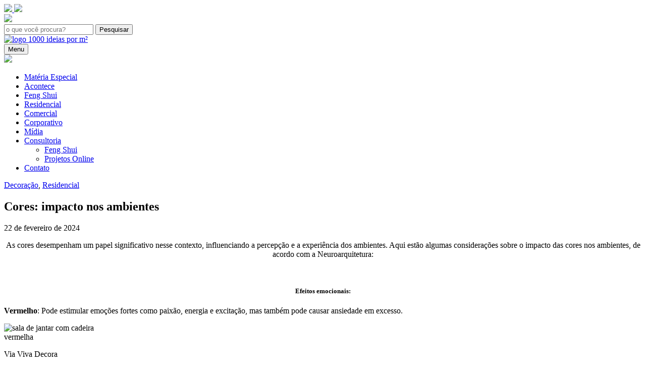

--- FILE ---
content_type: text/html; charset=UTF-8
request_url: https://www.milideiaspormetroquadrado.com.br/cores-impacto-nos-ambientes/
body_size: 18719
content:
<!DOCTYPE html>
<!--[if lt IE 7]> <html class="no-js lt-ie9 lt-ie8 lt-ie7" lang="pt-BR"> <![endif]-->
<!--[if IE 7]>    <html class="no-js lt-ie9 lt-ie8" lang="pt-BR"> <![endif]-->
<!--[if IE 8]>    <html class="no-js lt-ie9" lang="pt-BR"> <![endif]-->
<!--[if gt IE 8]><!--> <html class="no-js" lang="pt-BR"> <!--<![endif]-->

<head>

<!-- metas -->
<meta charset="utf-8">
<meta http-equiv="X-UA-Compatible" content="IE=edge">
<meta name="viewport" content="width=device-width, initial-scale=1">
<!-- end metas -->

<meta name='robots' content='index, follow, max-image-preview:large, max-snippet:-1, max-video-preview:-1' />
	<style>img:is([sizes="auto" i], [sizes^="auto," i]) { contain-intrinsic-size: 3000px 1500px }</style>
	
	<!-- This site is optimized with the Yoast SEO plugin v26.2 - https://yoast.com/wordpress/plugins/seo/ -->
	<title>Cores: impacto nos ambientes &#187; Mil Ideias por Metro Quadrado</title>
	<meta name="description" content="Confira no blogpost de hoje, dicas da arquiteta Cris Paola de como as cores podem impactar os ambientes e como elas nos influenciam." />
	<link rel="canonical" href="https://www.milideiaspormetroquadrado.com.br/cores-impacto-nos-ambientes/" />
	<meta property="og:locale" content="pt_BR" />
	<meta property="og:type" content="article" />
	<meta property="og:title" content="Cores: impacto nos ambientes &#187; Mil Ideias por Metro Quadrado" />
	<meta property="og:description" content="Confira no blogpost de hoje, dicas da arquiteta Cris Paola de como as cores podem impactar os ambientes e como elas nos influenciam." />
	<meta property="og:url" content="https://www.milideiaspormetroquadrado.com.br/cores-impacto-nos-ambientes/" />
	<meta property="og:site_name" content="Mil Ideias por Metro Quadrado" />
	<meta property="article:publisher" content="https://www.facebook.com/milideiaspormetroquadrado/" />
	<meta property="article:published_time" content="2024-02-22T20:53:30+00:00" />
	<meta property="og:image" content="https://www.milideiaspormetroquadrado.com.br/wp-content/uploads/2024/02/Amarelo-Casa-Vogue.jpg" />
	<meta property="og:image:width" content="564" />
	<meta property="og:image:height" content="846" />
	<meta property="og:image:type" content="image/jpeg" />
	<meta name="author" content="crispaola" />
	<meta name="twitter:card" content="summary_large_image" />
	<meta name="twitter:label1" content="Escrito por" />
	<meta name="twitter:data1" content="crispaola" />
	<meta name="twitter:label2" content="Est. tempo de leitura" />
	<meta name="twitter:data2" content="4 minutos" />
	<script type="application/ld+json" class="yoast-schema-graph">{"@context":"https://schema.org","@graph":[{"@type":"Article","@id":"https://www.milideiaspormetroquadrado.com.br/cores-impacto-nos-ambientes/#article","isPartOf":{"@id":"https://www.milideiaspormetroquadrado.com.br/cores-impacto-nos-ambientes/"},"author":{"name":"crispaola","@id":"https://www.milideiaspormetroquadrado.com.br/#/schema/person/41ae688c56c7b196f47b738032892340"},"headline":"Cores: impacto nos ambientes","datePublished":"2024-02-22T20:53:30+00:00","mainEntityOfPage":{"@id":"https://www.milideiaspormetroquadrado.com.br/cores-impacto-nos-ambientes/"},"wordCount":385,"commentCount":0,"publisher":{"@id":"https://www.milideiaspormetroquadrado.com.br/#organization"},"image":{"@id":"https://www.milideiaspormetroquadrado.com.br/cores-impacto-nos-ambientes/#primaryimage"},"thumbnailUrl":"https://www.milideiaspormetroquadrado.com.br/wp-content/uploads/2024/02/Amarelo-Casa-Vogue.jpg","keywords":["amarelo","azul","branco","cinza","cores","cores clara","cores escuras","cores neutras","cores vivas","neuroarquitetura","verde","vermelho"],"articleSection":["Decoração","Residencial"],"inLanguage":"pt-BR","potentialAction":[{"@type":"CommentAction","name":"Comment","target":["https://www.milideiaspormetroquadrado.com.br/cores-impacto-nos-ambientes/#respond"]}]},{"@type":"WebPage","@id":"https://www.milideiaspormetroquadrado.com.br/cores-impacto-nos-ambientes/","url":"https://www.milideiaspormetroquadrado.com.br/cores-impacto-nos-ambientes/","name":"Cores: impacto nos ambientes &#187; Mil Ideias por Metro Quadrado","isPartOf":{"@id":"https://www.milideiaspormetroquadrado.com.br/#website"},"primaryImageOfPage":{"@id":"https://www.milideiaspormetroquadrado.com.br/cores-impacto-nos-ambientes/#primaryimage"},"image":{"@id":"https://www.milideiaspormetroquadrado.com.br/cores-impacto-nos-ambientes/#primaryimage"},"thumbnailUrl":"https://www.milideiaspormetroquadrado.com.br/wp-content/uploads/2024/02/Amarelo-Casa-Vogue.jpg","datePublished":"2024-02-22T20:53:30+00:00","description":"Confira no blogpost de hoje, dicas da arquiteta Cris Paola de como as cores podem impactar os ambientes e como elas nos influenciam.","breadcrumb":{"@id":"https://www.milideiaspormetroquadrado.com.br/cores-impacto-nos-ambientes/#breadcrumb"},"inLanguage":"pt-BR","potentialAction":[{"@type":"ReadAction","target":["https://www.milideiaspormetroquadrado.com.br/cores-impacto-nos-ambientes/"]}]},{"@type":"ImageObject","inLanguage":"pt-BR","@id":"https://www.milideiaspormetroquadrado.com.br/cores-impacto-nos-ambientes/#primaryimage","url":"https://www.milideiaspormetroquadrado.com.br/wp-content/uploads/2024/02/Amarelo-Casa-Vogue.jpg","contentUrl":"https://www.milideiaspormetroquadrado.com.br/wp-content/uploads/2024/02/Amarelo-Casa-Vogue.jpg","width":564,"height":846,"caption":"Via Casa Vogue"},{"@type":"BreadcrumbList","@id":"https://www.milideiaspormetroquadrado.com.br/cores-impacto-nos-ambientes/#breadcrumb","itemListElement":[{"@type":"ListItem","position":1,"name":"Início","item":"https://www.milideiaspormetroquadrado.com.br/"},{"@type":"ListItem","position":2,"name":"Cores: impacto nos ambientes"}]},{"@type":"WebSite","@id":"https://www.milideiaspormetroquadrado.com.br/#website","url":"https://www.milideiaspormetroquadrado.com.br/","name":"Mil Ideias por Metro Quadrado","description":"por Cris Paola","publisher":{"@id":"https://www.milideiaspormetroquadrado.com.br/#organization"},"potentialAction":[{"@type":"SearchAction","target":{"@type":"EntryPoint","urlTemplate":"https://www.milideiaspormetroquadrado.com.br/?s={search_term_string}"},"query-input":{"@type":"PropertyValueSpecification","valueRequired":true,"valueName":"search_term_string"}}],"inLanguage":"pt-BR"},{"@type":"Organization","@id":"https://www.milideiaspormetroquadrado.com.br/#organization","name":"Mil Ideias por Metro Quadrado","url":"https://www.milideiaspormetroquadrado.com.br/","logo":{"@type":"ImageObject","inLanguage":"pt-BR","@id":"https://www.milideiaspormetroquadrado.com.br/#/schema/logo/image/","url":"https://www.milideiaspormetroquadrado.com.br/wp-content/uploads/2019/12/milideiaspormetroquadrado.png","contentUrl":"https://www.milideiaspormetroquadrado.com.br/wp-content/uploads/2019/12/milideiaspormetroquadrado.png","width":160,"height":109,"caption":"Mil Ideias por Metro Quadrado"},"image":{"@id":"https://www.milideiaspormetroquadrado.com.br/#/schema/logo/image/"},"sameAs":["https://www.facebook.com/milideiaspormetroquadrado/","https://www.instagram.com/milideiaspormetroquadrado/?hl=pt-br","https://br.linkedin.com/in/crispaola","https://br.pinterest.com/milideiaspormetroquadrado/pins/","https://www.youtube.com/channel/UCs74XZEuw5jYWAcFs-dWVbw"]},{"@type":"Person","@id":"https://www.milideiaspormetroquadrado.com.br/#/schema/person/41ae688c56c7b196f47b738032892340","name":"crispaola","image":{"@type":"ImageObject","inLanguage":"pt-BR","@id":"https://www.milideiaspormetroquadrado.com.br/#/schema/person/image/","url":"https://secure.gravatar.com/avatar/9188d2877ed848b286113508b4dd453219df38dfe162e7bac9752b084df5138e?s=96&d=mm&r=g","contentUrl":"https://secure.gravatar.com/avatar/9188d2877ed848b286113508b4dd453219df38dfe162e7bac9752b084df5138e?s=96&d=mm&r=g","caption":"crispaola"},"url":"https://www.milideiaspormetroquadrado.com.br/author/crispaola/"}]}</script>
	<!-- / Yoast SEO plugin. -->


<link rel='dns-prefetch' href='//cdn.jsdelivr.net' />
<link rel='dns-prefetch' href='//cdnjs.cloudflare.com' />
<link rel='dns-prefetch' href='//fonts.googleapis.com' />
<link rel='stylesheet' id='wp-block-library-css' href='https://www.milideiaspormetroquadrado.com.br/wp-includes/css/dist/block-library/style.min.css?ver=6.8.3' type='text/css' media='all' />
<style id='classic-theme-styles-inline-css' type='text/css'>
/*! This file is auto-generated */
.wp-block-button__link{color:#fff;background-color:#32373c;border-radius:9999px;box-shadow:none;text-decoration:none;padding:calc(.667em + 2px) calc(1.333em + 2px);font-size:1.125em}.wp-block-file__button{background:#32373c;color:#fff;text-decoration:none}
</style>
<style id='powerpress-player-block-style-inline-css' type='text/css'>


</style>
<style id='global-styles-inline-css' type='text/css'>
:root{--wp--preset--aspect-ratio--square: 1;--wp--preset--aspect-ratio--4-3: 4/3;--wp--preset--aspect-ratio--3-4: 3/4;--wp--preset--aspect-ratio--3-2: 3/2;--wp--preset--aspect-ratio--2-3: 2/3;--wp--preset--aspect-ratio--16-9: 16/9;--wp--preset--aspect-ratio--9-16: 9/16;--wp--preset--color--black: #000000;--wp--preset--color--cyan-bluish-gray: #abb8c3;--wp--preset--color--white: #ffffff;--wp--preset--color--pale-pink: #f78da7;--wp--preset--color--vivid-red: #cf2e2e;--wp--preset--color--luminous-vivid-orange: #ff6900;--wp--preset--color--luminous-vivid-amber: #fcb900;--wp--preset--color--light-green-cyan: #7bdcb5;--wp--preset--color--vivid-green-cyan: #00d084;--wp--preset--color--pale-cyan-blue: #8ed1fc;--wp--preset--color--vivid-cyan-blue: #0693e3;--wp--preset--color--vivid-purple: #9b51e0;--wp--preset--gradient--vivid-cyan-blue-to-vivid-purple: linear-gradient(135deg,rgba(6,147,227,1) 0%,rgb(155,81,224) 100%);--wp--preset--gradient--light-green-cyan-to-vivid-green-cyan: linear-gradient(135deg,rgb(122,220,180) 0%,rgb(0,208,130) 100%);--wp--preset--gradient--luminous-vivid-amber-to-luminous-vivid-orange: linear-gradient(135deg,rgba(252,185,0,1) 0%,rgba(255,105,0,1) 100%);--wp--preset--gradient--luminous-vivid-orange-to-vivid-red: linear-gradient(135deg,rgba(255,105,0,1) 0%,rgb(207,46,46) 100%);--wp--preset--gradient--very-light-gray-to-cyan-bluish-gray: linear-gradient(135deg,rgb(238,238,238) 0%,rgb(169,184,195) 100%);--wp--preset--gradient--cool-to-warm-spectrum: linear-gradient(135deg,rgb(74,234,220) 0%,rgb(151,120,209) 20%,rgb(207,42,186) 40%,rgb(238,44,130) 60%,rgb(251,105,98) 80%,rgb(254,248,76) 100%);--wp--preset--gradient--blush-light-purple: linear-gradient(135deg,rgb(255,206,236) 0%,rgb(152,150,240) 100%);--wp--preset--gradient--blush-bordeaux: linear-gradient(135deg,rgb(254,205,165) 0%,rgb(254,45,45) 50%,rgb(107,0,62) 100%);--wp--preset--gradient--luminous-dusk: linear-gradient(135deg,rgb(255,203,112) 0%,rgb(199,81,192) 50%,rgb(65,88,208) 100%);--wp--preset--gradient--pale-ocean: linear-gradient(135deg,rgb(255,245,203) 0%,rgb(182,227,212) 50%,rgb(51,167,181) 100%);--wp--preset--gradient--electric-grass: linear-gradient(135deg,rgb(202,248,128) 0%,rgb(113,206,126) 100%);--wp--preset--gradient--midnight: linear-gradient(135deg,rgb(2,3,129) 0%,rgb(40,116,252) 100%);--wp--preset--font-size--small: 13px;--wp--preset--font-size--medium: 20px;--wp--preset--font-size--large: 36px;--wp--preset--font-size--x-large: 42px;--wp--preset--spacing--20: 0.44rem;--wp--preset--spacing--30: 0.67rem;--wp--preset--spacing--40: 1rem;--wp--preset--spacing--50: 1.5rem;--wp--preset--spacing--60: 2.25rem;--wp--preset--spacing--70: 3.38rem;--wp--preset--spacing--80: 5.06rem;--wp--preset--shadow--natural: 6px 6px 9px rgba(0, 0, 0, 0.2);--wp--preset--shadow--deep: 12px 12px 50px rgba(0, 0, 0, 0.4);--wp--preset--shadow--sharp: 6px 6px 0px rgba(0, 0, 0, 0.2);--wp--preset--shadow--outlined: 6px 6px 0px -3px rgba(255, 255, 255, 1), 6px 6px rgba(0, 0, 0, 1);--wp--preset--shadow--crisp: 6px 6px 0px rgba(0, 0, 0, 1);}:where(.is-layout-flex){gap: 0.5em;}:where(.is-layout-grid){gap: 0.5em;}body .is-layout-flex{display: flex;}.is-layout-flex{flex-wrap: wrap;align-items: center;}.is-layout-flex > :is(*, div){margin: 0;}body .is-layout-grid{display: grid;}.is-layout-grid > :is(*, div){margin: 0;}:where(.wp-block-columns.is-layout-flex){gap: 2em;}:where(.wp-block-columns.is-layout-grid){gap: 2em;}:where(.wp-block-post-template.is-layout-flex){gap: 1.25em;}:where(.wp-block-post-template.is-layout-grid){gap: 1.25em;}.has-black-color{color: var(--wp--preset--color--black) !important;}.has-cyan-bluish-gray-color{color: var(--wp--preset--color--cyan-bluish-gray) !important;}.has-white-color{color: var(--wp--preset--color--white) !important;}.has-pale-pink-color{color: var(--wp--preset--color--pale-pink) !important;}.has-vivid-red-color{color: var(--wp--preset--color--vivid-red) !important;}.has-luminous-vivid-orange-color{color: var(--wp--preset--color--luminous-vivid-orange) !important;}.has-luminous-vivid-amber-color{color: var(--wp--preset--color--luminous-vivid-amber) !important;}.has-light-green-cyan-color{color: var(--wp--preset--color--light-green-cyan) !important;}.has-vivid-green-cyan-color{color: var(--wp--preset--color--vivid-green-cyan) !important;}.has-pale-cyan-blue-color{color: var(--wp--preset--color--pale-cyan-blue) !important;}.has-vivid-cyan-blue-color{color: var(--wp--preset--color--vivid-cyan-blue) !important;}.has-vivid-purple-color{color: var(--wp--preset--color--vivid-purple) !important;}.has-black-background-color{background-color: var(--wp--preset--color--black) !important;}.has-cyan-bluish-gray-background-color{background-color: var(--wp--preset--color--cyan-bluish-gray) !important;}.has-white-background-color{background-color: var(--wp--preset--color--white) !important;}.has-pale-pink-background-color{background-color: var(--wp--preset--color--pale-pink) !important;}.has-vivid-red-background-color{background-color: var(--wp--preset--color--vivid-red) !important;}.has-luminous-vivid-orange-background-color{background-color: var(--wp--preset--color--luminous-vivid-orange) !important;}.has-luminous-vivid-amber-background-color{background-color: var(--wp--preset--color--luminous-vivid-amber) !important;}.has-light-green-cyan-background-color{background-color: var(--wp--preset--color--light-green-cyan) !important;}.has-vivid-green-cyan-background-color{background-color: var(--wp--preset--color--vivid-green-cyan) !important;}.has-pale-cyan-blue-background-color{background-color: var(--wp--preset--color--pale-cyan-blue) !important;}.has-vivid-cyan-blue-background-color{background-color: var(--wp--preset--color--vivid-cyan-blue) !important;}.has-vivid-purple-background-color{background-color: var(--wp--preset--color--vivid-purple) !important;}.has-black-border-color{border-color: var(--wp--preset--color--black) !important;}.has-cyan-bluish-gray-border-color{border-color: var(--wp--preset--color--cyan-bluish-gray) !important;}.has-white-border-color{border-color: var(--wp--preset--color--white) !important;}.has-pale-pink-border-color{border-color: var(--wp--preset--color--pale-pink) !important;}.has-vivid-red-border-color{border-color: var(--wp--preset--color--vivid-red) !important;}.has-luminous-vivid-orange-border-color{border-color: var(--wp--preset--color--luminous-vivid-orange) !important;}.has-luminous-vivid-amber-border-color{border-color: var(--wp--preset--color--luminous-vivid-amber) !important;}.has-light-green-cyan-border-color{border-color: var(--wp--preset--color--light-green-cyan) !important;}.has-vivid-green-cyan-border-color{border-color: var(--wp--preset--color--vivid-green-cyan) !important;}.has-pale-cyan-blue-border-color{border-color: var(--wp--preset--color--pale-cyan-blue) !important;}.has-vivid-cyan-blue-border-color{border-color: var(--wp--preset--color--vivid-cyan-blue) !important;}.has-vivid-purple-border-color{border-color: var(--wp--preset--color--vivid-purple) !important;}.has-vivid-cyan-blue-to-vivid-purple-gradient-background{background: var(--wp--preset--gradient--vivid-cyan-blue-to-vivid-purple) !important;}.has-light-green-cyan-to-vivid-green-cyan-gradient-background{background: var(--wp--preset--gradient--light-green-cyan-to-vivid-green-cyan) !important;}.has-luminous-vivid-amber-to-luminous-vivid-orange-gradient-background{background: var(--wp--preset--gradient--luminous-vivid-amber-to-luminous-vivid-orange) !important;}.has-luminous-vivid-orange-to-vivid-red-gradient-background{background: var(--wp--preset--gradient--luminous-vivid-orange-to-vivid-red) !important;}.has-very-light-gray-to-cyan-bluish-gray-gradient-background{background: var(--wp--preset--gradient--very-light-gray-to-cyan-bluish-gray) !important;}.has-cool-to-warm-spectrum-gradient-background{background: var(--wp--preset--gradient--cool-to-warm-spectrum) !important;}.has-blush-light-purple-gradient-background{background: var(--wp--preset--gradient--blush-light-purple) !important;}.has-blush-bordeaux-gradient-background{background: var(--wp--preset--gradient--blush-bordeaux) !important;}.has-luminous-dusk-gradient-background{background: var(--wp--preset--gradient--luminous-dusk) !important;}.has-pale-ocean-gradient-background{background: var(--wp--preset--gradient--pale-ocean) !important;}.has-electric-grass-gradient-background{background: var(--wp--preset--gradient--electric-grass) !important;}.has-midnight-gradient-background{background: var(--wp--preset--gradient--midnight) !important;}.has-small-font-size{font-size: var(--wp--preset--font-size--small) !important;}.has-medium-font-size{font-size: var(--wp--preset--font-size--medium) !important;}.has-large-font-size{font-size: var(--wp--preset--font-size--large) !important;}.has-x-large-font-size{font-size: var(--wp--preset--font-size--x-large) !important;}
:where(.wp-block-post-template.is-layout-flex){gap: 1.25em;}:where(.wp-block-post-template.is-layout-grid){gap: 1.25em;}
:where(.wp-block-columns.is-layout-flex){gap: 2em;}:where(.wp-block-columns.is-layout-grid){gap: 2em;}
:root :where(.wp-block-pullquote){font-size: 1.5em;line-height: 1.6;}
</style>
<link rel='stylesheet' id='responsive-lightbox-swipebox-css' href='https://www.milideiaspormetroquadrado.com.br/wp-content/plugins/responsive-lightbox/assets/swipebox/swipebox.min.css?ver=1.5.2' type='text/css' media='all' />
<link rel='stylesheet' id='superfish-css' href='https://www.milideiaspormetroquadrado.com.br/wp-content/themes/1000ideias/inc/plugins/superfish/css/superfish.css?ver=6.8.3' type='text/css' media='all' />
<link rel='stylesheet' id='owlcarousel-css' href='https://www.milideiaspormetroquadrado.com.br/wp-content/themes/1000ideias/inc/plugins/owlcarousel2/dist/assets/owl.carousel.min.css?ver=6.8.3' type='text/css' media='all' />
<link rel='stylesheet' id='fontawesome-css' href='https://www.milideiaspormetroquadrado.com.br/wp-content/themes/1000ideias/assets/fonts/fontawesome/css/font-awesome.min.css?ver=6.8.3' type='text/css' media='all' />
<link rel='stylesheet' id='opensans-css' href='https://fonts.googleapis.com/css?family=Open+Sans%3A300%2C300i%2C400%2C400i%2C600%2C600i%2C700%2C700i&#038;ver=6.8.3' type='text/css' media='all' />
<link rel='stylesheet' id='style-css' href='https://www.milideiaspormetroquadrado.com.br/wp-content/themes/1000ideias/style.css?ver=1730432768' type='text/css' media='all' />
<script type="text/javascript" src="https://www.milideiaspormetroquadrado.com.br/wp-includes/js/jquery/jquery.min.js?ver=3.7.1" id="jquery-core-js"></script>
<script type="text/javascript" src="https://www.milideiaspormetroquadrado.com.br/wp-includes/js/jquery/jquery-migrate.min.js?ver=3.4.1" id="jquery-migrate-js"></script>
<script type="text/javascript" src="https://www.milideiaspormetroquadrado.com.br/wp-content/plugins/responsive-lightbox/assets/swipebox/jquery.swipebox.min.js?ver=1.5.2" id="responsive-lightbox-swipebox-js"></script>
<script type="text/javascript" src="https://www.milideiaspormetroquadrado.com.br/wp-includes/js/underscore.min.js?ver=1.13.7" id="underscore-js"></script>
<script type="text/javascript" src="https://www.milideiaspormetroquadrado.com.br/wp-content/plugins/responsive-lightbox/assets/infinitescroll/infinite-scroll.pkgd.min.js?ver=4.0.1" id="responsive-lightbox-infinite-scroll-js"></script>
<script type="text/javascript" id="responsive-lightbox-js-before">
/* <![CDATA[ */
var rlArgs = {"script":"swipebox","selector":"lightbox","customEvents":"","activeGalleries":true,"animation":true,"hideCloseButtonOnMobile":false,"removeBarsOnMobile":false,"hideBars":true,"hideBarsDelay":5000,"videoMaxWidth":1080,"useSVG":true,"loopAtEnd":false,"woocommerce_gallery":false,"ajaxurl":"https:\/\/www.milideiaspormetroquadrado.com.br\/wp-admin\/admin-ajax.php","nonce":"d8fce7f2f5","preview":false,"postId":5772,"scriptExtension":false};
/* ]]> */
</script>
<script type="text/javascript" src="https://www.milideiaspormetroquadrado.com.br/wp-content/plugins/responsive-lightbox/js/front.js?ver=2.5.3" id="responsive-lightbox-js"></script>
<script type="text/javascript" src="https://www.milideiaspormetroquadrado.com.br/wp-content/plugins/wp-image-zoooom/assets/js/jquery.image_zoom.min.js?ver=1.60" id="image_zoooom-js" defer="defer" data-wp-strategy="defer"></script>
<script type="text/javascript" id="image_zoooom-init-js-extra">
/* <![CDATA[ */
var IZ = {"options":{"lensShape":"square","lensSize":200,"lensBorderSize":1,"lensBorderColour":"#ffffff","borderRadius":0,"cursor":"default","zoomWindowWidth":400,"zoomWindowHeight":360,"zoomWindowOffsetx":10,"borderSize":1,"borderColour":"#888888","zoomWindowShadow":4,"lensFadeIn":500,"lensFadeOut":500,"zoomWindowFadeIn":500,"zoomWindowFadeOut":500,"easingAmount":12,"tint":"true","tintColour":"#ffffff","tintOpacity":0.1000000000000000055511151231257827021181583404541015625},"with_woocommerce":"0","exchange_thumbnails":"1","enable_mobile":"0","woo_categories":"0","woo_slider":"0","enable_surecart":"0"};
/* ]]> */
</script>
<script type="text/javascript" src="https://www.milideiaspormetroquadrado.com.br/wp-content/plugins/wp-image-zoooom/assets/js/image_zoom-init.js?ver=1.60" id="image_zoooom-init-js" defer="defer" data-wp-strategy="defer"></script>
<link rel="https://api.w.org/" href="https://www.milideiaspormetroquadrado.com.br/wp-json/" /><link rel="alternate" title="JSON" type="application/json" href="https://www.milideiaspormetroquadrado.com.br/wp-json/wp/v2/posts/5772" /><link rel='shortlink' href='https://www.milideiaspormetroquadrado.com.br/?p=5772' />
<link rel="alternate" title="oEmbed (JSON)" type="application/json+oembed" href="https://www.milideiaspormetroquadrado.com.br/wp-json/oembed/1.0/embed?url=https%3A%2F%2Fwww.milideiaspormetroquadrado.com.br%2Fcores-impacto-nos-ambientes%2F" />
<link rel="alternate" title="oEmbed (XML)" type="text/xml+oembed" href="https://www.milideiaspormetroquadrado.com.br/wp-json/oembed/1.0/embed?url=https%3A%2F%2Fwww.milideiaspormetroquadrado.com.br%2Fcores-impacto-nos-ambientes%2F&#038;format=xml" />
            <script type="text/javascript"><!--
                                function powerpress_pinw(pinw_url){window.open(pinw_url, 'PowerPressPlayer','toolbar=0,status=0,resizable=1,width=460,height=320');	return false;}
                //-->

                // tabnab protection
                window.addEventListener('load', function () {
                    // make all links have rel="noopener noreferrer"
                    document.querySelectorAll('a[target="_blank"]').forEach(link => {
                        link.setAttribute('rel', 'noopener noreferrer');
                    });
                });
            </script>
            <!-- Head & Footer Code: Site-wide HEAD section start (post) -->
<meta name="p:domain_verify" content="00adad30c64a595cd7a23d1be05e6d8b"/>
<!-- Head & Footer Code: Site-wide HEAD section end (post) -->
<meta name="generator" content="Elementor 3.32.5; features: additional_custom_breakpoints; settings: css_print_method-external, google_font-enabled, font_display-auto">
			<style>
				.e-con.e-parent:nth-of-type(n+4):not(.e-lazyloaded):not(.e-no-lazyload),
				.e-con.e-parent:nth-of-type(n+4):not(.e-lazyloaded):not(.e-no-lazyload) * {
					background-image: none !important;
				}
				@media screen and (max-height: 1024px) {
					.e-con.e-parent:nth-of-type(n+3):not(.e-lazyloaded):not(.e-no-lazyload),
					.e-con.e-parent:nth-of-type(n+3):not(.e-lazyloaded):not(.e-no-lazyload) * {
						background-image: none !important;
					}
				}
				@media screen and (max-height: 640px) {
					.e-con.e-parent:nth-of-type(n+2):not(.e-lazyloaded):not(.e-no-lazyload),
					.e-con.e-parent:nth-of-type(n+2):not(.e-lazyloaded):not(.e-no-lazyload) * {
						background-image: none !important;
					}
				}
			</style>
			<style type="text/css">img.zoooom,.zoooom img{padding:0!important;}.dialog-lightbox-widget-content[style] { top: 0 !important; left: 0 !important;}body.elementor-editor-active .zoooom::before { content: "\f179     Zoom applied to the image. Check on the frontend"; position: absolute; margin-top: 12px; text-align: right; background-color: white; line-height: 1.4em; left: 5%; padding: 0 10px 6px; font-family: dashicons; font-size: 0.9em; font-style: italic; z-index: 20; }</style><script type="text/javascript"></script><link rel="icon" href="https://www.milideiaspormetroquadrado.com.br/wp-content/uploads/2020/05/cropped-fav-milideias-32x32.jpg" sizes="32x32" />
<link rel="icon" href="https://www.milideiaspormetroquadrado.com.br/wp-content/uploads/2020/05/cropped-fav-milideias-192x192.jpg" sizes="192x192" />
<link rel="apple-touch-icon" href="https://www.milideiaspormetroquadrado.com.br/wp-content/uploads/2020/05/cropped-fav-milideias-180x180.jpg" />
<meta name="msapplication-TileImage" content="https://www.milideiaspormetroquadrado.com.br/wp-content/uploads/2020/05/cropped-fav-milideias-270x270.jpg" />
		<style type="text/css" id="wp-custom-css">
			.container {
    max-width: 1270px;
}


		</style>
		
	<link rel='archives' title='janeiro 2026' href='https://www.milideiaspormetroquadrado.com.br/2026/01/' />
	<link rel='archives' title='abril 2025' href='https://www.milideiaspormetroquadrado.com.br/2025/04/' />
	<link rel='archives' title='março 2025' href='https://www.milideiaspormetroquadrado.com.br/2025/03/' />
	<link rel='archives' title='dezembro 2024' href='https://www.milideiaspormetroquadrado.com.br/2024/12/' />
	<link rel='archives' title='novembro 2024' href='https://www.milideiaspormetroquadrado.com.br/2024/11/' />
	<link rel='archives' title='outubro 2024' href='https://www.milideiaspormetroquadrado.com.br/2024/10/' />
	<link rel='archives' title='setembro 2024' href='https://www.milideiaspormetroquadrado.com.br/2024/09/' />
	<link rel='archives' title='agosto 2024' href='https://www.milideiaspormetroquadrado.com.br/2024/08/' />
	<link rel='archives' title='julho 2024' href='https://www.milideiaspormetroquadrado.com.br/2024/07/' />
	<link rel='archives' title='junho 2024' href='https://www.milideiaspormetroquadrado.com.br/2024/06/' />
	<link rel='archives' title='maio 2024' href='https://www.milideiaspormetroquadrado.com.br/2024/05/' />
	<link rel='archives' title='abril 2024' href='https://www.milideiaspormetroquadrado.com.br/2024/04/' />
	<link rel='archives' title='março 2024' href='https://www.milideiaspormetroquadrado.com.br/2024/03/' />
	<link rel='archives' title='fevereiro 2024' href='https://www.milideiaspormetroquadrado.com.br/2024/02/' />
	<link rel='archives' title='janeiro 2024' href='https://www.milideiaspormetroquadrado.com.br/2024/01/' />
	<link rel='archives' title='dezembro 2023' href='https://www.milideiaspormetroquadrado.com.br/2023/12/' />
	<link rel='archives' title='novembro 2023' href='https://www.milideiaspormetroquadrado.com.br/2023/11/' />
	<link rel='archives' title='outubro 2023' href='https://www.milideiaspormetroquadrado.com.br/2023/10/' />
	<link rel='archives' title='setembro 2023' href='https://www.milideiaspormetroquadrado.com.br/2023/09/' />
	<link rel='archives' title='agosto 2023' href='https://www.milideiaspormetroquadrado.com.br/2023/08/' />
	<link rel='archives' title='julho 2023' href='https://www.milideiaspormetroquadrado.com.br/2023/07/' />
	<link rel='archives' title='junho 2023' href='https://www.milideiaspormetroquadrado.com.br/2023/06/' />
	<link rel='archives' title='maio 2023' href='https://www.milideiaspormetroquadrado.com.br/2023/05/' />
	<link rel='archives' title='abril 2023' href='https://www.milideiaspormetroquadrado.com.br/2023/04/' />
	<link rel='archives' title='março 2023' href='https://www.milideiaspormetroquadrado.com.br/2023/03/' />
	<link rel='archives' title='fevereiro 2023' href='https://www.milideiaspormetroquadrado.com.br/2023/02/' />
	<link rel='archives' title='janeiro 2023' href='https://www.milideiaspormetroquadrado.com.br/2023/01/' />
	<link rel='archives' title='dezembro 2022' href='https://www.milideiaspormetroquadrado.com.br/2022/12/' />
	<link rel='archives' title='novembro 2022' href='https://www.milideiaspormetroquadrado.com.br/2022/11/' />
	<link rel='archives' title='outubro 2022' href='https://www.milideiaspormetroquadrado.com.br/2022/10/' />
	<link rel='archives' title='setembro 2022' href='https://www.milideiaspormetroquadrado.com.br/2022/09/' />
	<link rel='archives' title='agosto 2022' href='https://www.milideiaspormetroquadrado.com.br/2022/08/' />
	<link rel='archives' title='julho 2022' href='https://www.milideiaspormetroquadrado.com.br/2022/07/' />
	<link rel='archives' title='junho 2022' href='https://www.milideiaspormetroquadrado.com.br/2022/06/' />
	<link rel='archives' title='maio 2022' href='https://www.milideiaspormetroquadrado.com.br/2022/05/' />
	<link rel='archives' title='abril 2022' href='https://www.milideiaspormetroquadrado.com.br/2022/04/' />
	<link rel='archives' title='março 2022' href='https://www.milideiaspormetroquadrado.com.br/2022/03/' />
	<link rel='archives' title='fevereiro 2022' href='https://www.milideiaspormetroquadrado.com.br/2022/02/' />
	<link rel='archives' title='janeiro 2022' href='https://www.milideiaspormetroquadrado.com.br/2022/01/' />
	<link rel='archives' title='dezembro 2021' href='https://www.milideiaspormetroquadrado.com.br/2021/12/' />
	<link rel='archives' title='novembro 2021' href='https://www.milideiaspormetroquadrado.com.br/2021/11/' />
	<link rel='archives' title='outubro 2021' href='https://www.milideiaspormetroquadrado.com.br/2021/10/' />
	<link rel='archives' title='setembro 2021' href='https://www.milideiaspormetroquadrado.com.br/2021/09/' />
	<link rel='archives' title='agosto 2021' href='https://www.milideiaspormetroquadrado.com.br/2021/08/' />
	<link rel='archives' title='julho 2021' href='https://www.milideiaspormetroquadrado.com.br/2021/07/' />
	<link rel='archives' title='junho 2021' href='https://www.milideiaspormetroquadrado.com.br/2021/06/' />
	<link rel='archives' title='maio 2021' href='https://www.milideiaspormetroquadrado.com.br/2021/05/' />
	<link rel='archives' title='abril 2021' href='https://www.milideiaspormetroquadrado.com.br/2021/04/' />
	<link rel='archives' title='março 2021' href='https://www.milideiaspormetroquadrado.com.br/2021/03/' />
	<link rel='archives' title='fevereiro 2021' href='https://www.milideiaspormetroquadrado.com.br/2021/02/' />
	<link rel='archives' title='janeiro 2021' href='https://www.milideiaspormetroquadrado.com.br/2021/01/' />
	<link rel='archives' title='dezembro 2020' href='https://www.milideiaspormetroquadrado.com.br/2020/12/' />
	<link rel='archives' title='novembro 2020' href='https://www.milideiaspormetroquadrado.com.br/2020/11/' />
	<link rel='archives' title='outubro 2020' href='https://www.milideiaspormetroquadrado.com.br/2020/10/' />
	<link rel='archives' title='setembro 2020' href='https://www.milideiaspormetroquadrado.com.br/2020/09/' />
	<link rel='archives' title='agosto 2020' href='https://www.milideiaspormetroquadrado.com.br/2020/08/' />
	<link rel='archives' title='julho 2020' href='https://www.milideiaspormetroquadrado.com.br/2020/07/' />
	<link rel='archives' title='junho 2020' href='https://www.milideiaspormetroquadrado.com.br/2020/06/' />
	<link rel='archives' title='maio 2020' href='https://www.milideiaspormetroquadrado.com.br/2020/05/' />
	<link rel='archives' title='abril 2020' href='https://www.milideiaspormetroquadrado.com.br/2020/04/' />
	<link rel='archives' title='março 2020' href='https://www.milideiaspormetroquadrado.com.br/2020/03/' />
	<link rel='archives' title='fevereiro 2020' href='https://www.milideiaspormetroquadrado.com.br/2020/02/' />
	<link rel='archives' title='janeiro 2020' href='https://www.milideiaspormetroquadrado.com.br/2020/01/' />
	<link rel='archives' title='dezembro 2019' href='https://www.milideiaspormetroquadrado.com.br/2019/12/' />
	<link rel='archives' title='novembro 2019' href='https://www.milideiaspormetroquadrado.com.br/2019/11/' />
	<link rel='archives' title='outubro 2019' href='https://www.milideiaspormetroquadrado.com.br/2019/10/' />
	<link rel='archives' title='setembro 2019' href='https://www.milideiaspormetroquadrado.com.br/2019/09/' />
	<link rel='archives' title='agosto 2019' href='https://www.milideiaspormetroquadrado.com.br/2019/08/' />
	<link rel='archives' title='julho 2019' href='https://www.milideiaspormetroquadrado.com.br/2019/07/' />
	<link rel='archives' title='junho 2019' href='https://www.milideiaspormetroquadrado.com.br/2019/06/' />
	<link rel='archives' title='maio 2019' href='https://www.milideiaspormetroquadrado.com.br/2019/05/' />
	<link rel='archives' title='abril 2019' href='https://www.milideiaspormetroquadrado.com.br/2019/04/' />
	<link rel='archives' title='março 2019' href='https://www.milideiaspormetroquadrado.com.br/2019/03/' />
	<link rel='archives' title='fevereiro 2019' href='https://www.milideiaspormetroquadrado.com.br/2019/02/' />
	<link rel='archives' title='janeiro 2019' href='https://www.milideiaspormetroquadrado.com.br/2019/01/' />
	<link rel='archives' title='dezembro 2018' href='https://www.milideiaspormetroquadrado.com.br/2018/12/' />
	<link rel='archives' title='novembro 2018' href='https://www.milideiaspormetroquadrado.com.br/2018/11/' />
	<link rel='archives' title='outubro 2018' href='https://www.milideiaspormetroquadrado.com.br/2018/10/' />
	<link rel='archives' title='setembro 2018' href='https://www.milideiaspormetroquadrado.com.br/2018/09/' />
	<link rel='archives' title='agosto 2018' href='https://www.milideiaspormetroquadrado.com.br/2018/08/' />
	<link rel='archives' title='julho 2018' href='https://www.milideiaspormetroquadrado.com.br/2018/07/' />
	<link rel='archives' title='junho 2018' href='https://www.milideiaspormetroquadrado.com.br/2018/06/' />
	<link rel='archives' title='maio 2018' href='https://www.milideiaspormetroquadrado.com.br/2018/05/' />
	<link rel='archives' title='abril 2018' href='https://www.milideiaspormetroquadrado.com.br/2018/04/' />
	<link rel='archives' title='março 2018' href='https://www.milideiaspormetroquadrado.com.br/2018/03/' />
	<link rel='archives' title='fevereiro 2018' href='https://www.milideiaspormetroquadrado.com.br/2018/02/' />
	<link rel='archives' title='janeiro 2018' href='https://www.milideiaspormetroquadrado.com.br/2018/01/' />
	<link rel='archives' title='dezembro 2017' href='https://www.milideiaspormetroquadrado.com.br/2017/12/' />
	<link rel='archives' title='novembro 2017' href='https://www.milideiaspormetroquadrado.com.br/2017/11/' />
	<link rel='archives' title='outubro 2017' href='https://www.milideiaspormetroquadrado.com.br/2017/10/' />
	<link rel='archives' title='setembro 2017' href='https://www.milideiaspormetroquadrado.com.br/2017/09/' />
	<link rel='archives' title='agosto 2017' href='https://www.milideiaspormetroquadrado.com.br/2017/08/' />
	<link rel='archives' title='julho 2017' href='https://www.milideiaspormetroquadrado.com.br/2017/07/' />
	<link rel='archives' title='junho 2017' href='https://www.milideiaspormetroquadrado.com.br/2017/06/' />
	<link rel='archives' title='maio 2017' href='https://www.milideiaspormetroquadrado.com.br/2017/05/' />
	<link rel='archives' title='abril 2017' href='https://www.milideiaspormetroquadrado.com.br/2017/04/' />
	<link rel='archives' title='março 2017' href='https://www.milideiaspormetroquadrado.com.br/2017/03/' />
	<link rel='archives' title='fevereiro 2017' href='https://www.milideiaspormetroquadrado.com.br/2017/02/' />
	<link rel='archives' title='janeiro 2017' href='https://www.milideiaspormetroquadrado.com.br/2017/01/' />
	<link rel='archives' title='dezembro 2016' href='https://www.milideiaspormetroquadrado.com.br/2016/12/' />
	<link rel='archives' title='julho 2016' href='https://www.milideiaspormetroquadrado.com.br/2016/07/' />
	<link rel='archives' title='junho 2016' href='https://www.milideiaspormetroquadrado.com.br/2016/06/' />
	<link rel='archives' title='janeiro 2016' href='https://www.milideiaspormetroquadrado.com.br/2016/01/' />

            <!-- apple -->
            <link rel="apple-touch-icon" sizes="57x57" href="https://www.milideiaspormetroquadrado.com.br/wp-content/uploads/2020/05/fav-milideias-57x57.jpg">
            <link rel="apple-touch-icon" sizes="60x60" href="https://www.milideiaspormetroquadrado.com.br/wp-content/uploads/2020/05/fav-milideias-60x60.jpg">
            <link rel="apple-touch-icon" sizes="72x72" href="https://www.milideiaspormetroquadrado.com.br/wp-content/uploads/2020/05/fav-milideias-72x72.jpg">
            <link rel="apple-touch-icon" sizes="76x76" href="https://www.milideiaspormetroquadrado.com.br/wp-content/uploads/2020/05/fav-milideias-76x76.jpg">
            <link rel="apple-touch-icon" sizes="114x114" href="https://www.milideiaspormetroquadrado.com.br/wp-content/uploads/2020/05/fav-milideias-114x114.jpg">
            <link rel="apple-touch-icon" sizes="120x120" href="https://www.milideiaspormetroquadrado.com.br/wp-content/uploads/2020/05/fav-milideias-120x120.jpg">
            <link rel="apple-touch-icon" sizes="144x144" href="https://www.milideiaspormetroquadrado.com.br/wp-content/uploads/2020/05/fav-milideias-144x144.jpg">
            <link rel="apple-touch-icon" sizes="152x152" href="https://www.milideiaspormetroquadrado.com.br/wp-content/uploads/2020/05/fav-milideias-152x152.jpg">
            <link rel="apple-touch-icon" sizes="180x180" href="https://www.milideiaspormetroquadrado.com.br/wp-content/uploads/2020/05/fav-milideias-180x180.jpg">

            <!-- android -->
            <link rel="icon" type="image/png" sizes="192x192" href="https://www.milideiaspormetroquadrado.com.br/wp-content/uploads/2020/05/fav-milideias-192x192.jpg">
            <link rel="icon" type="image/png" sizes="32x32" href="https://www.milideiaspormetroquadrado.com.br/wp-content/uploads/2020/05/fav-milideias-32x32.jpg">
            <link rel="icon" type="image/png" sizes="96x96" href="https://www.milideiaspormetroquadrado.com.br/wp-content/uploads/2020/05/fav-milideias-96x96.jpg">
            <link rel="icon" type="image/png" sizes="16x16" href="https://www.milideiaspormetroquadrado.com.br/wp-content/uploads/2020/05/fav-milideias-16x16.jpg">

            <!-- ms -->
            <meta name="msapplication-TileColor" content="#ffffff">
            <meta name="msapplication-TileImage" content="https://www.milideiaspormetroquadrado.com.br/wp-content/uploads/2020/05/fav-milideias-144x144.jpg">
            <meta name="theme-color" content="#ffffff">
        
<!-- Google Tag Manager -->
<script>(function(w,d,s,l,i){w[l]=w[l]||[];w[l].push({'gtm.start':
new Date().getTime(),event:'gtm.js'});var f=d.getElementsByTagName(s)[0],
j=d.createElement(s),dl=l!='dataLayer'?'&l='+l:'';j.async=true;j.src=
'https://www.googletagmanager.com/gtm.js?id='+i+dl;f.parentNode.insertBefore(j,f);
})(window,document,'script','dataLayer','GTM-58BXMGM8');</script>
<!-- End Google Tag Manager -->

<!--[if lt IE 9]>
  <script src="https://oss.maxcdn.com/html5shiv/3.7.2/html5shiv.min.js"></script>
  <script src="https://oss.maxcdn.com/respond/1.4.2/respond.min.js"></script>
<![endif]-->

</head>

<body id="inicio" class="wp-singular post-template-default single single-post postid-5772 single-format-standard wp-theme-1000ideias elementor-default elementor-kit-3570">

<!-- Google Tag Manager (noscript) -->
<noscript><iframe src="https://www.googletagmanager.com/ns.html?id=GTM-58BXMGM8"
height="0" width="0" style="display:none;visibility:hidden"></iframe></noscript>
<!-- End Google Tag Manager (noscript) -->
<!-- header -->
<header class="header-dft">
    <!-- bar header -->

    <!-- DIV PRINCIPAL SCROLL -->
    <div class="principal-scroll">

        <div class="bar-header">
            <div class="container">

                <!-- logo studio -->
                <div class="logo-studio">
                    <a href="https://studiocrispaola.com.br/" taget="_blank">
                        <img src="https://www.milideiaspormetroquadrado.com.br/wp-content/themes/1000ideias/assets/images/logo-studio2.png">
                        <img src="https://www.milideiaspormetroquadrado.com.br/wp-content/themes/1000ideias/assets/images/logo-studio.png">
                    </a>
                </div>
                <!-- end logo studio -->

                <!-- social bar header -->
                <div class="social-icons social-icons-header">
                    <a href="http://facebook.com/studiocrispaola.com.br" target="_blank" title="Facebook">
                        <i class="fa fa-facebook"></i>
                    </a>

                    <a href="http://instagram.com/crispaola.fengshui" title="Instagram" target="_blank">
                        <i class="fa fa-instagram"></i>
                    </a>

                    <a href="https://br.pinterest.com/milideiaspormetroquadrado/pins/" target="_blank" title="Pinterest">
                        <i class="fa fa-pinterest"></i>
                    </a>

                    <a href="https://www.youtube.com/channel/UCs74XZEuw5jYWAcFs-dWVbw" target="_blank" title="Youtube">
                        <i class="fa fa-youtube-play"></i>
                    </a>

                    <a href="https://studiocrispaola.com.br/" target="_blank">
                        <img src="https://www.milideiaspormetroquadrado.com.br/wp-content/themes/1000ideias/assets/images/mini-logo.png">
                    </a>
                </div>
                <!-- end social bar header -->

                <!-- busca topo -->
                <div class="busca-topo">
                    <form role="search" method="get" id="searchformtopo" class="searchform" action="https://www.milideiaspormetroquadrado.com.br">
                        <input type="text" value="" name="s" placeholder="o que você procura?" class="campo-busca">
                        <input type="submit" class="botao-busca" id="searchsubmit" value="Pesquisar">
                    </form>
                </div>
                <!-- end busca topo -->

            </div>
        </div>
        <!-- end bar header -->

        <!-- bar header blue -->
        <div class="bar-header-blue">
            <div class="container">

                <!-- logo header -->
                <div class="logo-header">
                                            <a href="https://www.milideiaspormetroquadrado.com.br" title="Mil Ideias por Metro Quadrado">
                            <img src="https://www.milideiaspormetroquadrado.com.br/wp-content/themes/1000ideias/assets/images/logo-1000.png" alt="logo 1000 ideias por m²" class="img-responsive">
                        </a>
                                    </div>
                <!-- end logo header -->

                <!-- nav header -->
                <div class="nav-header">
                    <div class="container">

                        <!-- trigger -->
                        <button class="hamburger hamburger--elastic-r open-menu-mobile" type="button">
                            <span class="hamburger-box">
                                <span class="hamburger-inner"></span>
                            </span>

                            <span class="text-menu">Menu</span>

                        </button>
                        <!-- end trigger -->

                        <!-- logo menu -->
                        <div class="logo-menu">
                            <a href="https://www.milideiaspormetroquadrado.com.br" title="Mil Ideias por Metro Quadrado">
                                <img src="https://www.milideiaspormetroquadrado.com.br/wp-content/themes/1000ideias/assets/images/logo-menu.png">
                            </a>
                        </div>
                        <!-- end logo menu -->

                        <!-- begin menu -->
                        <ul class="links-mobile sf-menu">
                            <li id="menu-item-270" class="menu-item menu-item-type-taxonomy menu-item-object-category menu-item-270"><a href="https://www.milideiaspormetroquadrado.com.br/category/materiaespecialporcrispaola/">Matéria Especial</a></li>
<li id="menu-item-269" class="menu-item menu-item-type-taxonomy menu-item-object-category menu-item-269"><a href="https://www.milideiaspormetroquadrado.com.br/category/acontece/">Acontece</a></li>
<li id="menu-item-1158" class="menu-item menu-item-type-taxonomy menu-item-object-category menu-item-1158"><a href="https://www.milideiaspormetroquadrado.com.br/category/feng-shui/">Feng Shui</a></li>
<li id="menu-item-339" class="menu-item menu-item-type-taxonomy menu-item-object-category current-post-ancestor current-menu-parent current-post-parent menu-item-339"><a href="https://www.milideiaspormetroquadrado.com.br/category/residencial/">Residencial</a></li>
<li id="menu-item-469" class="menu-item menu-item-type-taxonomy menu-item-object-category menu-item-469"><a href="https://www.milideiaspormetroquadrado.com.br/category/comercial/">Comercial</a></li>
<li id="menu-item-470" class="menu-item menu-item-type-taxonomy menu-item-object-category menu-item-470"><a href="https://www.milideiaspormetroquadrado.com.br/category/corporativo/">Corporativo</a></li>
<li id="menu-item-340" class="menu-item menu-item-type-custom menu-item-object-custom menu-item-340"><a href="https://www.studiocrispaola.com.br/pt/publicacoes/">Mídia</a></li>
<li id="menu-item-3728" class="menu-item menu-item-type-custom menu-item-object-custom menu-item-has-children menu-item-3728"><a href="#">Consultoria</a>
<ul class="sub-menu">
	<li id="menu-item-3735" class="menu-item menu-item-type-post_type menu-item-object-page menu-item-3735"><a href="https://www.milideiaspormetroquadrado.com.br/consultoria/feng-shui/">Feng Shui</a></li>
	<li id="menu-item-3906" class="menu-item menu-item-type-post_type menu-item-object-page menu-item-3906"><a href="https://www.milideiaspormetroquadrado.com.br/consultoria/projeto-online/">Projetos Online</a></li>
</ul>
</li>
<li id="menu-item-90" class="menu-item menu-item-type-post_type menu-item-object-page menu-item-90"><a href="https://www.milideiaspormetroquadrado.com.br/contato/">Contato</a></li>
                        </ul>
                        <!-- end menu -->

                    </div>
                </div>
                <!-- end nav header -->



            </div>
            <!-- end container -->


        </div>
        <!-- end bar header blue -->

    </div>
    <!-- DIV PRINCIPAL SCROLL -->

</header>
<!-- end header -->


<!-- sect title page -->
<section class="section-title-page">
    <div class="container">

        <!-- categories single -->
        <div class="categories-single">
            <!-- cats article list -->
            <div class="cat-article">
                <a href="https://www.milideiaspormetroquadrado.com.br/category/decoracao/" rel="category tag">Decoração</a>, <a href="https://www.milideiaspormetroquadrado.com.br/category/residencial/" rel="category tag">Residencial</a>            </div>
            <!-- end cats aritlce list -->
        </div>
        <!-- end categories single -->

        <!-- title -->
        <h1 class="title-single-post">
            Cores: impacto nos ambientes        </h1>
        <!-- end title -->

        <!-- date -->
        <div class="date-article date-article-single">
            22 de fevereiro de 2024        </div>
        <!-- end date -->

        <!-- wrap sharer single -->
        <div class="wrap-sharer-single">

            <!-- sharer buttons -->
            <div class="sharer-buttons-article sharer-buttons-article-single">
                <a href="https://www.milideiaspormetroquadrado.com.br/cores-impacto-nos-ambientes/#respond" class="btn-cmt">
                    <i class="fa fa-comment-o"></i>
                </a>

                <!-- open sharer -->
                <div class="open-sharer">
                    <i class="fa fa-share-alt"></i>

                    <!-- icons sharer -->
                    <div class="icons-sharer-hide">
                        <a target="_blank" href="http://www.facebook.com/sharer.php?s=100&p[url]=https://www.milideiaspormetroquadrado.com.br/cores-impacto-nos-ambientes/" onclick="return !window.open(this.href, 'Facebook', 'width=500,height=500,left=200,top=200')">
                            <i class="fa fa-facebook"></i>
                        </a>

                        <a target="_blank" href="https://twitter.com/intent/tweet?url=https://www.milideiaspormetroquadrado.com.br/?p=5772&text=Cores: impacto nos ambientes" onclick="return !window.open(this.href, 'Twitter', 'width=500,height=500,left=200,top=200')">
                            <i class="fa fa-twitter"></i>
                        </a>

                        <a target="_blank" href="https://plus.google.com/share?url=https://www.milideiaspormetroquadrado.com.br/cores-impacto-nos-ambientes/" onclick="return !window.open(this.href, 'Google', 'width=500,height=500,left=200,top=200')">
                            <i class="fa fa-google-plus"></i>
                        </a>

                        <a href="http://pinterest.com/pin/create/button/?url=https://www.milideiaspormetroquadrado.com.br/cores-impacto-nos-ambientes/&media=https://www.milideiaspormetroquadrado.com.br/wp-content/uploads/2024/02/Amarelo-Casa-Vogue.jpg&description=As cores desempenham um papel significativo nesse contexto, influenciando a percepção e a experiência dos ambientes. Aqui estão algumas considerações sobre o impacto das cores nos ambientes, de acordo ..." onclick="return !window.open(this.href, 'Pinterest', 'width=500,height=500,left=200,top=200')">
                            <i class="fa fa-pinterest"></i>
                        </a>
                    </div>
                    <!-- end icons sharer -->
                </div>
                <!-- end open sharer -->

            </div>
            <!-- end sharer buttons -->

        </div>
        <!-- end wrap sharer single -->

    </div>
</section>
<!-- end sect title page -->

<!-- wrap body -->
<div class="wrap-body">
    <div class="container">

        <!-- row content -->
        <div class="row-body">

            <!-- col body -->
            <div class="col-body col-body-left">

                                    <!-- entry -->
                    <div class="entry  entry-post-single">
                        <p style="text-align: center;">As cores desempenham um papel significativo nesse contexto, influenciando a percepção e a experiência dos ambientes. Aqui estão algumas considerações sobre o impacto das cores nos ambientes, de acordo com a Neuroarquitetura:</p>
<p>&nbsp;</p>
<h5 style="text-align: center;">Efeitos emocionais:</h5>
<p><strong>Vermelho</strong>: Pode estimular emoções fortes como paixão, energia e excitação, mas também pode causar ansiedade em excesso.</p>
<div id="attachment_5773" style="width: 215px" class="wp-caption aligncenter"><img fetchpriority="high" decoding="async" aria-describedby="caption-attachment-5773" class="size-medium wp-image-5773" src="https://www.milideiaspormetroquadrado.com.br/wp-content/uploads/2024/02/Ambiente-vermelho-viva-decora-205x300.jpg" alt="sala de jantar com cadeira vermelha" width="205" height="300" srcset="https://www.milideiaspormetroquadrado.com.br/wp-content/uploads/2024/02/Ambiente-vermelho-viva-decora-205x300.jpg 205w, https://www.milideiaspormetroquadrado.com.br/wp-content/uploads/2024/02/Ambiente-vermelho-viva-decora.jpg 460w" sizes="(max-width: 205px) 100vw, 205px" /><p id="caption-attachment-5773" class="wp-caption-text">Via Viva Decora</p></div>
<p>&nbsp;</p>
<p><strong>Azul:</strong> Associado à tranquilidade, calma e serenidade. Pode promover a concentração e reduzir o estresse.</p>
<div id="attachment_5774" style="width: 214px" class="wp-caption aligncenter"><img decoding="async" aria-describedby="caption-attachment-5774" class="size-medium wp-image-5774" src="https://www.milideiaspormetroquadrado.com.br/wp-content/uploads/2024/02/Cor-Azul-Decor-Facil-204x300.jpg" alt="Sala de estar com cor azul" width="204" height="300" srcset="https://www.milideiaspormetroquadrado.com.br/wp-content/uploads/2024/02/Cor-Azul-Decor-Facil-204x300.jpg 204w, https://www.milideiaspormetroquadrado.com.br/wp-content/uploads/2024/02/Cor-Azul-Decor-Facil.jpg 448w" sizes="(max-width: 204px) 100vw, 204px" /><p id="caption-attachment-5774" class="wp-caption-text">Via Decor Facil</p></div>
<p><strong>Verde:</strong> Evoca a natureza e é associado à regeneração, equilíbrio e frescor. Pode ter efeitos positivos no bem-estar.</p>
<div id="attachment_5775" style="width: 209px" class="wp-caption aligncenter"><img decoding="async" aria-describedby="caption-attachment-5775" class="size-medium wp-image-5775" src="https://www.milideiaspormetroquadrado.com.br/wp-content/uploads/2024/02/verde-casa-de-valentina-199x300.jpg" alt="parede verde para sala de estar" width="199" height="300" srcset="https://www.milideiaspormetroquadrado.com.br/wp-content/uploads/2024/02/verde-casa-de-valentina-199x300.jpg 199w, https://www.milideiaspormetroquadrado.com.br/wp-content/uploads/2024/02/verde-casa-de-valentina.jpg 564w" sizes="(max-width: 199px) 100vw, 199px" /><p id="caption-attachment-5775" class="wp-caption-text">Via Casa Cor</p></div>
<p>&nbsp;</p>
<p><strong>Amarelo:</strong> Estimula a alegria, a positividade e a criatividade, mas em excesso pode ser agitante.</p>
<div id="attachment_5776" style="width: 210px" class="wp-caption aligncenter"><img loading="lazy" decoding="async" aria-describedby="caption-attachment-5776" class="size-medium wp-image-5776" src="https://www.milideiaspormetroquadrado.com.br/wp-content/uploads/2024/02/Amarelo-Casa-Vogue-200x300.jpg" alt="sala de estar com teto amarelo" width="200" height="300" srcset="https://www.milideiaspormetroquadrado.com.br/wp-content/uploads/2024/02/Amarelo-Casa-Vogue-200x300.jpg 200w, https://www.milideiaspormetroquadrado.com.br/wp-content/uploads/2024/02/Amarelo-Casa-Vogue.jpg 564w" sizes="(max-width: 200px) 100vw, 200px" /><p id="caption-attachment-5776" class="wp-caption-text">Via Casa Vogue</p></div>
<p>&nbsp;</p>
<h5 style="text-align: center;">Influência na produtividade</h5>
<p>&nbsp;</p>
<p><strong>Cores neutras (branco, cinza):</strong> Podem promover um ambiente limpo, organizado e profissional, facilitando a concentração.</p>
<div id="attachment_5777" style="width: 206px" class="wp-caption aligncenter"><img loading="lazy" decoding="async" aria-describedby="caption-attachment-5777" class="size-medium wp-image-5777" src="https://www.milideiaspormetroquadrado.com.br/wp-content/uploads/2024/02/Cor-Cinza-Pinterest-3-196x300.jpg" alt="Sala de estar com a cor cinza" width="196" height="300" srcset="https://www.milideiaspormetroquadrado.com.br/wp-content/uploads/2024/02/Cor-Cinza-Pinterest-3-196x300.jpg 196w, https://www.milideiaspormetroquadrado.com.br/wp-content/uploads/2024/02/Cor-Cinza-Pinterest-3.jpg 564w" sizes="(max-width: 196px) 100vw, 196px" /><p id="caption-attachment-5777" class="wp-caption-text">Via Pinterest</p></div>
<p><strong>Cores vivas:</strong> Podem estimular a criatividade e a inovação, mas devem ser equilibradas para evitar distrações excessivas.</p>
<p>&nbsp;</p>
<h5 style="text-align: center;">Percepção do espaço:</h5>
<p>&nbsp;</p>
<p><strong>Cores claras:</strong> Tendem a expandir visualmente o espaço, criando uma sensação de amplitude.</p>
<div id="attachment_5781" style="width: 215px" class="wp-caption aligncenter"><img loading="lazy" decoding="async" aria-describedby="caption-attachment-5781" class="size-medium wp-image-5781" src="https://www.milideiaspormetroquadrado.com.br/wp-content/uploads/2024/02/cores-claras-historias-de-casa-205x300.jpg" alt="sala com cores neutras e sensação de maior  amplitude" width="205" height="300" srcset="https://www.milideiaspormetroquadrado.com.br/wp-content/uploads/2024/02/cores-claras-historias-de-casa-205x300.jpg 205w, https://www.milideiaspormetroquadrado.com.br/wp-content/uploads/2024/02/cores-claras-historias-de-casa.jpg 564w" sizes="(max-width: 205px) 100vw, 205px" /><p id="caption-attachment-5781" class="wp-caption-text">Via Histórias de Casa</p></div>
<p>&nbsp;</p>
<p><strong>Cores escuras:</strong> Podem tornar o espaço mais acolhedor e íntimo, mas também podem fazer com que pareça menor.</p>
<div id="attachment_5782" style="width: 215px" class="wp-caption aligncenter"><img loading="lazy" decoding="async" aria-describedby="caption-attachment-5782" class="wp-image-5782 size-medium" src="https://www.milideiaspormetroquadrado.com.br/wp-content/uploads/2024/02/COR-ESCURA-DECORA-GPT-205x300.jpg" alt="sala de estar com cor escura " width="205" height="300" srcset="https://www.milideiaspormetroquadrado.com.br/wp-content/uploads/2024/02/COR-ESCURA-DECORA-GPT-205x300.jpg 205w, https://www.milideiaspormetroquadrado.com.br/wp-content/uploads/2024/02/COR-ESCURA-DECORA-GPT.jpg 564w" sizes="(max-width: 205px) 100vw, 205px" /><p id="caption-attachment-5782" class="wp-caption-text">Via Decora GPT</p></div>
<p>&nbsp;</p>
<h5 style="text-align: center;">Adaptação às funções dos espaços:</h5>
<ul>
<li><strong>Áreas de descanso:</strong> Cores mais suaves e relaxantes podem promover um ambiente tranquilo e propício ao descanso.</li>
<li><strong>Áreas de trabalho:</strong> Cores mais estimulantes e focadas podem ser mais apropriadas para promover a produtividade.</li>
</ul>
<p style="text-align: center;">A escolha deve levar em consideração o propósito do espaço, as preferências individuais e as características culturais, para criar ambientes que promovam o bem-estar e a funcionalidade.</p>
<p style="text-align: center;">Gostou de saber mais sobre assunto? Deixe nos comentários suas impressões sobre o tema. Siga a gente também no Facebook e no Instagram!</p>
<p>Leia também:</p>
<p><a href="https://www.milideiaspormetroquadrado.com.br/neuroarquitetura-o-que-e/">O que é Neuroarquitetura</a></p>
<p><a href="https://www.milideiaspormetroquadrado.com.br/neuroarquitetura-x-ciclo-circadiano/">Neuroarquitetura x Ciclo Circadiano</a></p>
<p><a href="https://www.vivadecora.com.br/pro/cores-primarias/">Cores primárias</a></p>
<p>&nbsp;</p>
                    </div>
                    <!-- end entry -->

                    <!-- footer article -->
                    <div class="footer-article-single">

                        <!-- buttons -->
                        <div class="buttons-footer-article">

                            <!-- cmt footer -->
                            <div class="infos-icon-footer">
                                <a href="https://www.milideiaspormetroquadrado.com.br/cores-impacto-nos-ambientes/#respond" class="icon">
                                    <i class="fa fa-comment-o"></i>
                                </a>

                                <a href="https://www.milideiaspormetroquadrado.com.br/cores-impacto-nos-ambientes/#respond" title="Comente" class="info">
                                    Comente
                                </a>
                            </div>
                            <!-- end cmt footer -->

                            <!-- views footer -->
                            <div class="infos-icon-footer">
                                <span class="icon">
                                    <i class="fa fa-eye"></i>
                                </span>

                                <span class="info">
                                    568                                </span>
                            </div>
                            <!-- end views footer -->

                            <!-- sharer buttons -->
                            <div class="sharer-buttons-article sharer-buttons-article-footer">
                                <!-- open sharer -->
                                <div class="open-sharer">
                                    <i class="fa fa-share-alt"></i>

                                    <!-- icons sharer -->
                                    <div class="icons-sharer-hide">
                                        <a target="_blank" href="http://www.facebook.com/sharer.php?s=100&p[url]=https://www.milideiaspormetroquadrado.com.br/cores-impacto-nos-ambientes/" onclick="return !window.open(this.href, 'Facebook', 'width=500,height=500,left=200,top=200')">
                                            <i class="fa fa-facebook"></i>
                                        </a>

                                        <a target="_blank" href="https://twitter.com/intent/tweet?url=https://www.milideiaspormetroquadrado.com.br/?p=5772&text=Cores: impacto nos ambientes" onclick="return !window.open(this.href, 'Twitter', 'width=500,height=500,left=200,top=200')">
                                            <i class="fa fa-twitter"></i>
                                        </a>

                                        <a target="_blank" href="https://plus.google.com/share?url=https://www.milideiaspormetroquadrado.com.br/cores-impacto-nos-ambientes/" onclick="return !window.open(this.href, 'Google', 'width=500,height=500,left=200,top=200')">
                                            <i class="fa fa-google-plus"></i>
                                        </a>

                                        <a href="http://pinterest.com/pin/create/button/?url=https://www.milideiaspormetroquadrado.com.br/cores-impacto-nos-ambientes/&media=https://www.milideiaspormetroquadrado.com.br/wp-content/uploads/2024/02/Amarelo-Casa-Vogue.jpg&description=As cores desempenham um papel significativo nesse contexto, influenciando a percepção e a experiência dos ambientes. Aqui estão algumas considerações sobre o impacto das cores nos ambientes, de acordo ..." onclick="return !window.open(this.href, 'Pinterest', 'width=500,height=500,left=200,top=200')">
                                            <i class="fa fa-pinterest"></i>
                                        </a>
                                    </div>
                                    <!-- end icons sharer -->
                                </div>
                                <!-- end open sharer -->

                            </div>
                            <!-- end sharer buttons -->

                        </div>
                        <!-- end buttons  -->

                                                    <!-- tags -->
                            <div class="tags-footer-article">
                                <i class="fa fa-tags"></i>

                                <a href="https://www.milideiaspormetroquadrado.com.br/tag/amarelo/" rel="tag">amarelo</a> <a href="https://www.milideiaspormetroquadrado.com.br/tag/azul/" rel="tag">azul</a> <a href="https://www.milideiaspormetroquadrado.com.br/tag/branco/" rel="tag">branco</a> <a href="https://www.milideiaspormetroquadrado.com.br/tag/cinza/" rel="tag">cinza</a> <a href="https://www.milideiaspormetroquadrado.com.br/tag/cores/" rel="tag">cores</a> <a href="https://www.milideiaspormetroquadrado.com.br/tag/cores-clara/" rel="tag">cores clara</a> <a href="https://www.milideiaspormetroquadrado.com.br/tag/cores-escuras/" rel="tag">cores escuras</a> <a href="https://www.milideiaspormetroquadrado.com.br/tag/cores-neutras/" rel="tag">cores neutras</a> <a href="https://www.milideiaspormetroquadrado.com.br/tag/cores-vivas/" rel="tag">cores vivas</a> <a href="https://www.milideiaspormetroquadrado.com.br/tag/neuroarquitetura/" rel="tag">neuroarquitetura</a> <a href="https://www.milideiaspormetroquadrado.com.br/tag/verde/" rel="tag">verde</a> <a href="https://www.milideiaspormetroquadrado.com.br/tag/vermelho/" rel="tag">vermelho</a>                            </div>
                            <!-- end tags -->
                        
                    </div>
                    <!-- end footer article -->

                    <!-- comments -->
                    <div class="comments-single">
                        


    
    




    <!--respond-->
    <div id="respond">

        <!-- heading cmt -->
        <h3 class="heading-cmt">
            Deixe seu comentário
        </h3>
        <!-- end heading cmt -->

        <p>
            Os comentários são de responsabilidade exclusiva de seus autores e não representam a opinião deste site.
        </p>

        

            <!-- wrap form comments -->
            <div class="wrap-form-comments">

                <!-- cancel reply-->
                <div class="cancel-comment-reply">
                    <a rel="nofollow" id="cancel-comment-reply-link" href="/cores-impacto-nos-ambientes/#respond" style="display:none;">Cancelar Resposta</a>                </div>
                <!--end cancel reply-->

                <!-- form comments -->
                <form action="https://www.milideiaspormetroquadrado.com.br/wp-comments-post.php" method="post" class="form-comments" id="commentform">

                    <div class="wrap-message-comment ">
                        <textarea name="comment" class="input-text textarea-comment" rows="7" placeholder="Mensagem" id="comment" tabindex="4"></textarea>
                    </div>

                                            <div class="row-comments clearfix">
                            <div class="col-comments">
                                <input class="input-text" type="text" name="author" id="author" value="" size="22" tabindex="1" placeholder="Nome"/>
                            </div>
                            <div class="col-comments">
                                <input class="input-text" type="text" name="email" id="email" value="" size="22" tabindex="2" placeholder="E-mail"/>
                            </div>
                        </div>
                        <!-- /.row-comments -->
                    
                    <input name="submit" type="submit" class="btn-submit send-button-cmt" id="submit" tabindex="5" value="Enviar comentário"/>
                    <input type='hidden' name='comment_post_ID' value='5772' id='comment_post_ID' />
<input type='hidden' name='comment_parent' id='comment_parent' value='0' />

                    <p style="display: none;"><input type="hidden" id="akismet_comment_nonce" name="akismet_comment_nonce" value="24b1b405f2" /></p><p style="display: none !important;" class="akismet-fields-container" data-prefix="ak_"><label>&#916;<textarea name="ak_hp_textarea" cols="45" rows="8" maxlength="100"></textarea></label><input type="hidden" id="ak_js_1" name="ak_js" value="94"/><script>document.getElementById( "ak_js_1" ).setAttribute( "value", ( new Date() ).getTime() );</script></p>
                </form>

            </div>
            <!-- end wrap form comments -->

        
    </div>
    <!-- end respond -->

                    </div>
                    <!-- end comments -->

                    <!-- related poss -->
                    
                            <div class="related-posts">

                                <div class="heading-related">
                                    Veja Também
                                </div>

                                <div class="row-related">

                                                                        <div class="col-related">
                                        <!-- wrap -->
                                        <div class="wrap-related">

                                            <!-- thumb relate -->
                                            <div class="thumb-related" data-style="background-image: url('https://www.milideiaspormetroquadrado.com.br/wp-content/uploads/2023/01/tua-casa-sofa-azul-marinho-420x200.jpg');"></div>
                                            <!-- end thumb related -->

                                            <!-- caption -->
                                            <div class="caption-related">
                                                <!-- cats -->
                                                <span class="cat-related">
                                                    <a href="https://www.milideiaspormetroquadrado.com.br/category/residencial/" rel="category tag">Residencial</a>                                                </span>
                                                <!-- cats -->

                                                <!-- title related -->
                                                <span class="title-related">
                                                    <a href="https://www.milideiaspormetroquadrado.com.br/sofa-qual-cor-escolher/" title="Sofá: qual cor escolher?">
                                                        Sofá: qual cor escolher?                                                    </a>
                                                </span>
                                                <!-- end title -->

                                                <!-- date -->
                                                <span class="date-related">
                                                    24 de janeiro de 2023                                                </span>
                                                <!-- end ate -->
                                            </div>
                                            <!-- end caption -->

                                        </div>
                                        <!-- end wrap -->
                                    </div>
                                                                        <div class="col-related">
                                        <!-- wrap -->
                                        <div class="wrap-related">

                                            <!-- thumb relate -->
                                            <div class="thumb-related" data-style="background-image: url('https://www.milideiaspormetroquadrado.com.br/wp-content/uploads/2023/05/Tua-Casa-cortina-420x200.jpg');"></div>
                                            <!-- end thumb related -->

                                            <!-- caption -->
                                            <div class="caption-related">
                                                <!-- cats -->
                                                <span class="cat-related">
                                                    <a href="https://www.milideiaspormetroquadrado.com.br/category/residencial/" rel="category tag">Residencial</a>                                                </span>
                                                <!-- cats -->

                                                <!-- title related -->
                                                <span class="title-related">
                                                    <a href="https://www.milideiaspormetroquadrado.com.br/quarto-de-casal-13-dicas-para-montar-o-seu/" title="Quarto de casal: 13 dicas para montar o seu">
                                                        Quarto de casal: 13 dicas para montar o seu                                                    </a>
                                                </span>
                                                <!-- end title -->

                                                <!-- date -->
                                                <span class="date-related">
                                                    15 de maio de 2023                                                </span>
                                                <!-- end ate -->
                                            </div>
                                            <!-- end caption -->

                                        </div>
                                        <!-- end wrap -->
                                    </div>
                                                                        <div class="col-related">
                                        <!-- wrap -->
                                        <div class="wrap-related">

                                            <!-- thumb relate -->
                                            <div class="thumb-related" data-style="background-image: url('https://www.milideiaspormetroquadrado.com.br/wp-content/uploads/2022/12/Vitor-dias-arquitetura-420x200.jpg');"></div>
                                            <!-- end thumb related -->

                                            <!-- caption -->
                                            <div class="caption-related">
                                                <!-- cats -->
                                                <span class="cat-related">
                                                    <a href="https://www.milideiaspormetroquadrado.com.br/category/arquitetura/" rel="category tag">Arquitetura</a>, <a href="https://www.milideiaspormetroquadrado.com.br/category/decoracao/" rel="category tag">Decoração</a>, <a href="https://www.milideiaspormetroquadrado.com.br/category/residencial/" rel="category tag">Residencial</a>                                                </span>
                                                <!-- cats -->

                                                <!-- title related -->
                                                <span class="title-related">
                                                    <a href="https://www.milideiaspormetroquadrado.com.br/mude-sua-casa-para-2023/" title="Mude sua casa para 2023">
                                                        Mude sua casa para 2023                                                    </a>
                                                </span>
                                                <!-- end title -->

                                                <!-- date -->
                                                <span class="date-related">
                                                    19 de dezembro de 2022                                                </span>
                                                <!-- end ate -->
                                            </div>
                                            <!-- end caption -->

                                        </div>
                                        <!-- end wrap -->
                                    </div>
                                    
                                </div>

                            </div>

                                            <!-- end related -->

                    <!-- prev and next post -->
                    <div class="row-prev-next">
                        <div class="col-prev-next">
                                                            <a href="https://www.milideiaspormetroquadrado.com.br/?p=5763">
                                    <span class="inside-link-prev-next">
                                        <span class="text-np-post">Anterior</span>
                                        <span class="title-np-post">Bem-estar nos ambientes: dicas de Neuroarquitetura</span>
                                    </span>
                                </a>
                                                    </div>

                        <div class="col-prev-next">
                                                            <a href="https://www.milideiaspormetroquadrado.com.br/como-o-cerebro-percebe-os-ambientes/">
                                    <span class="inside-link-prev-next">
                                        <span class="text-np-post">Próximo</span>
                                        <span class="title-np-post">Como o cérebro percebe os ambientes?</span>
                                    </span>
                                </a>
                                                    </div>
                    </div>
                    <!-- end prev and next post -->
                
            </div>
            <!-- end col body -->

            <!-- col body -->
            <div class="col-body col-body-right">
                <!-- sidebar -->
<div class="sidebar">
    <ul class="list-widgets">
            <li class="widget widget-about">

        <!-- wrap about -->
        <div class="wrap-about-widget" style="
            
                            color: #ffffff;
                        ">
            <p><img decoding="async" src="https://www.milideiaspormetroquadrado.com.br/wp-content/uploads/2017/11/foto-home-cris.jpg" border="0" /></p>
<p style="text-align: center;"><strong>Arquitetura de interiores, design, neuroarquitetura e Feng Shui</strong> são temas muito mais pessoais para a Cris do que você pode imaginar.</p>
<p style="text-align: center;">Este blog abordará o dia a dia do <strong>design, da decoração, da aplicação do Feng Shui</strong> nos ambientes e como eles impactam e podem transformar diretamente sua vida.</p>
<p style="text-align: center;"><strong>Cris Paola</strong><br />
Neuroarquiteta e Especialista em Feng Shui</p>
        </div>
        <!-- end wrap about -->

    </li>
        <li class="widget widget-social-icons">

                    <h3 class="widgettitle">
                <span>
                    Siga-nos
                </span>
            </h3>
        
        <!-- bg  -->
        <div class="textwidget">
            <!-- social bar header -->
            <div class="social-icons social-icons-widget">

                <a href="http://facebook.com/studiocrispaola.com.br" target="_blank" title="Facebook">
                    <i class="fa fa-facebook"></i>
                </a>

                <a href="http://instagram.com/crispaola.fengshui" title="Instagram" target="_blank">
                    <i class="fa fa-instagram"></i>
                </a>

                <a href="https://br.pinterest.com/milideiaspormetroquadrado/pins/" target="_blank" title="Pinterest">
                    <i class="fa fa-pinterest"></i>
                </a>

                <a href="https://www.youtube.com/channel/UCs74XZEuw5jYWAcFs-dWVbw" target="_blank" title="Youtube">
                    <i class="fa fa-youtube-play"></i>
                </a>
            </div>
            <!-- end social bar header -->
        </div>
        <!-- end bg -->

    </li>
    <li id="search-2" class="widget widget_search"><h3 class="widgettitle"><span>Procurar</span></h3><form role="search" method="get" id="searchform" class="searchform" action="https://www.milideiaspormetroquadrado.com.br/">
				<div>
					<label class="screen-reader-text" for="s">Pesquisar por:</label>
					<input type="text" value="" name="s" id="s" />
					<input type="submit" id="searchsubmit" value="Pesquisar" />
				</div>
			</form></li>    <li class="widget widget-mailchimp-cris" data-style="background-image: url('https://www.milideiaspormetroquadrado.com.br/wp-content/uploads/2017/02/bgnewsletter.jpg');">

        <!-- wrap widget mail -->
        <div class="wrap-widget-mail">

            <!-- title mail -->
            <div class="title-mail"
                        >
                Cadastre-se            </div>
            <!-- end title mail -->

            <!-- content mail -->
            <div class="content-mail"
                        >
                Receba as Atualizações            </div>
            <!-- end content mail -->

            <!-- form mail -->
            <div class="form-mail">
<!--                 <form action="" id="newsletter-rd" method="get" accept-charset="utf-8">
                    <input type="email" name="email" value="" placeholder="insira seu e-mail" required>
                    <input type="submit" value="Inscrever-se">
                </form> -->

				<!-- Begin Mailchimp Signup Form -->
				<form action="https://studiocrispaola.us7.list-manage.com/subscribe/post?u=1ba76502390cbedb399761dd5&amp;id=399de213f1" method="post" id="mc-embedded-subscribe-form" name="mc-embedded-subscribe-form" class="validate" target="_blank" novalidate>
					<input type="email" value="" name="EMAIL" class="required email" id="mce-EMAIL" placeholder="E-mail*">

					<div id="mce-responses" class="clear">
						<div class="response" id="mce-error-response" style="display:none"></div>
						<div class="response" id="mce-success-response" style="display:none"></div>
					</div>    <!-- real people should not fill this in and expect good things - do not remove this or risk form bot signups-->
					<div style="position: absolute; left: -5000px;" aria-hidden="true"><input type="text" name="b_1ba76502390cbedb399761dd5_399de213f1" tabindex="-1" value=""></div>
					<input type="submit" value="Inscrever" name="subscribe" id="mc-embedded-subscribe" class="button">
				</form>
				<!--End mc_embed_signup-->
				
				            </div>
            <!-- end form mail -->

        </div>
        <!-- end wrap widget mail -->

    </li>
        <li class="widget widget-most-viewed">

                    <h3 class="widgettitle">
                <span>
                    Mais Acessados
                </span>
            </h3>
        
        <!-- wrap posts widget -->
        <div class="wrap-posts-widget">

            
            
                
                    <!-- wrap thumb -->
                    <div class="wrap-thumb-post-widget">

                        <!-- numbr -->
                        <div class="number-post-widget">
                            1                        </div>
                        <!-- end number -->

                        <div class="thumbnail-post-widget" data-style="background-image: url('https://www.milideiaspormetroquadrado.com.br/wp-content/uploads/2023/05/Bruno-Carvalho-490x200.png');"></div>

                        <!-- infos post widget -->
                        <div class="infos-post-widget">
                            <!-- title -->
                            <h4 class="title-post-widget">
                                <a href="https://www.milideiaspormetroquadrado.com.br/espada-de-sao-jorge-onde-colocar-em-casa/">
                                    Espada de São Jorge: onde colocar em casa                                </a>
                            </h4>
                            <!-- end title -->

                            <!-- cat post -->
                            <div class="cat-post-widget">
                                <a href="https://www.milideiaspormetroquadrado.com.br/category/residencial/" rel="category tag">Residencial</a>                            </div>
                            <!-- end cat -->

                        </div>
                        <!-- end infos post widget -->

                    </div>
                    <!-- end wrap thumb -->

                
                    <!-- wrap thumb -->
                    <div class="wrap-thumb-post-widget">

                        <!-- numbr -->
                        <div class="number-post-widget">
                            2                        </div>
                        <!-- end number -->

                        <div class="thumbnail-post-widget" data-style="background-image: url('https://www.milideiaspormetroquadrado.com.br/wp-content/uploads/2019/07/empire-prints-490x200.jpg');"></div>

                        <!-- infos post widget -->
                        <div class="infos-post-widget">
                            <!-- title -->
                            <h4 class="title-post-widget">
                                <a href="https://www.milideiaspormetroquadrado.com.br/quartos-inspirados-na-disney/">
                                    Disney: temas para quartos infantis                                </a>
                            </h4>
                            <!-- end title -->

                            <!-- cat post -->
                            <div class="cat-post-widget">
                                <a href="https://www.milideiaspormetroquadrado.com.br/category/decoracao/" rel="category tag">Decoração</a>, <a href="https://www.milideiaspormetroquadrado.com.br/category/materiaespecialporcrispaola/" rel="category tag">Matéria Especial</a>, <a href="https://www.milideiaspormetroquadrado.com.br/category/residencial/" rel="category tag">Residencial</a>                            </div>
                            <!-- end cat -->

                        </div>
                        <!-- end infos post widget -->

                    </div>
                    <!-- end wrap thumb -->

                
                    <!-- wrap thumb -->
                    <div class="wrap-thumb-post-widget">

                        <!-- numbr -->
                        <div class="number-post-widget">
                            3                        </div>
                        <!-- end number -->

                        <div class="thumbnail-post-widget" data-style="background-image: url('https://www.milideiaspormetroquadrado.com.br/wp-content/uploads/2020/06/via-decoratons-490x200.jpg');"></div>

                        <!-- infos post widget -->
                        <div class="infos-post-widget">
                            <!-- title -->
                            <h4 class="title-post-widget">
                                <a href="https://www.milideiaspormetroquadrado.com.br/prosperidade-como-ativa-la-atraves-do-feng-shui/">
                                    Prosperidade: como ativá-la através do Feng Shui                                </a>
                            </h4>
                            <!-- end title -->

                            <!-- cat post -->
                            <div class="cat-post-widget">
                                <a href="https://www.milideiaspormetroquadrado.com.br/category/feng-shui/" rel="category tag">Feng Shui</a>, <a href="https://www.milideiaspormetroquadrado.com.br/category/residencial/" rel="category tag">Residencial</a>, <a href="https://www.milideiaspormetroquadrado.com.br/category/sem-categoria/" rel="category tag">Sem categoria</a>                            </div>
                            <!-- end cat -->

                        </div>
                        <!-- end infos post widget -->

                    </div>
                    <!-- end wrap thumb -->

                
                    <!-- wrap thumb -->
                    <div class="wrap-thumb-post-widget">

                        <!-- numbr -->
                        <div class="number-post-widget">
                            4                        </div>
                        <!-- end number -->

                        <div class="thumbnail-post-widget" data-style="background-image: url('https://www.milideiaspormetroquadrado.com.br/wp-content/uploads/2019/08/IMG_9835-490x200.jpg');"></div>

                        <!-- infos post widget -->
                        <div class="infos-post-widget">
                            <!-- title -->
                            <h4 class="title-post-widget">
                                <a href="https://www.milideiaspormetroquadrado.com.br/ambientes-integrados-projeto-brooklin/">
                                    Ambientes Integrados &#8211; Projeto Brooklin                                </a>
                            </h4>
                            <!-- end title -->

                            <!-- cat post -->
                            <div class="cat-post-widget">
                                <a href="https://www.milideiaspormetroquadrado.com.br/category/decoracao/" rel="category tag">Decoração</a>, <a href="https://www.milideiaspormetroquadrado.com.br/category/residencial/" rel="category tag">Residencial</a>                            </div>
                            <!-- end cat -->

                        </div>
                        <!-- end infos post widget -->

                    </div>
                    <!-- end wrap thumb -->

                
                    <!-- wrap thumb -->
                    <div class="wrap-thumb-post-widget">

                        <!-- numbr -->
                        <div class="number-post-widget">
                            5                        </div>
                        <!-- end number -->

                        <div class="thumbnail-post-widget" data-style="background-image: url('https://www.milideiaspormetroquadrado.com.br/wp-content/uploads/2018/12/2-1-490x200.jpg');"></div>

                        <!-- infos post widget -->
                        <div class="infos-post-widget">
                            <!-- title -->
                            <h4 class="title-post-widget">
                                <a href="https://www.milideiaspormetroquadrado.com.br/inspiracoes-de-mesa-posta-para-o-natal/">
                                    Inspirações: Mesa Posta para o Natal!                                </a>
                            </h4>
                            <!-- end title -->

                            <!-- cat post -->
                            <div class="cat-post-widget">
                                <a href="https://www.milideiaspormetroquadrado.com.br/category/decoracao/" rel="category tag">Decoração</a>, <a href="https://www.milideiaspormetroquadrado.com.br/category/inspiracoes-de-crispaola/" rel="category tag">Inspirações</a>, <a href="https://www.milideiaspormetroquadrado.com.br/category/natal/" rel="category tag">Natal</a>, <a href="https://www.milideiaspormetroquadrado.com.br/category/residencial/" rel="category tag">Residencial</a>                            </div>
                            <!-- end cat -->

                        </div>
                        <!-- end infos post widget -->

                    </div>
                    <!-- end wrap thumb -->

                
                
            
        </div>
        <!-- end wrap posts widget -->


    </li>
        <li class="widget widget-recents-posts">

                    <h3 class="widgettitle">
                <span>
                    Posts Recentes
                </span>
            </h3>
        
        <!-- wrap posts widget -->
        <div class="wrap-posts-widget">

            
            
                
                    <!-- wrap thumb -->
                    <div class="wrap-thumb-post-widget">

                        <!-- numbr -->
                        <div class="number-post-widget">
                            1                        </div>
                        <!-- end number -->

                        <!-- image thumb -->
                        <div class="thumbnail-post-widget" data-style="background-image: url('https://www.milideiaspormetroquadrado.com.br/wp-content/uploads/2026/01/porta-de-entrada-bonita-490x200.jpg');"></div>
                        <!-- end image thumb -->

                        <!-- infos post widget -->
                        <div class="infos-post-widget">
                            <!-- title -->
                            <h4 class="title-post-widget">
                                <a href="https://www.milideiaspormetroquadrado.com.br/feng-shui-na-entrada-da-casa-como-ativar-prosperidade-protecao-e-boas-oportunidades/">
                                    Feng Shui na Entrada da Casa: como ativar prosperidade, proteção e boas oportunidades                                </a>
                            </h4>
                            <!-- end title -->

                            <!-- cat post -->
                            <div class="cat-post-widget">
                                <a href="https://www.milideiaspormetroquadrado.com.br/category/feng-shui/" rel="category tag">Feng Shui</a>                            </div>
                            <!-- end cat -->

                        </div>
                        <!-- end infos post widget -->


                    </div>
                    <!-- end wrap thumb -->

                
                    <!-- wrap thumb -->
                    <div class="wrap-small-post-widget">

                        <!-- numbr -->
                        <div class="number-post-widget">
                            2                        </div>
                        <!-- end number -->

                        <!-- image thumb -->
                        <div class="thumbnail-post-widget" data-style="background-image: url('https://www.milideiaspormetroquadrado.com.br/wp-content/uploads/2025/04/almoco-de-domingo-490x200.jpg');"></div>
                        <!-- end image thumb -->

                        <!-- infos post widget -->
                        <div class="infos-post-widget">
                            <!-- title -->
                            <h4 class="title-post-widget">
                                <a href="https://www.milideiaspormetroquadrado.com.br/como-a-casa-une-geracoes/">
                                    Como a casa une gerações?                                </a>
                            </h4>
                            <!-- end title -->

                            <!-- cat post -->
                            <div class="cat-post-widget">
                                <a href="https://www.milideiaspormetroquadrado.com.br/category/arquitetura/" rel="category tag">Arquitetura</a>, <a href="https://www.milideiaspormetroquadrado.com.br/category/residencial/" rel="category tag">Residencial</a>                            </div>
                            <!-- end cat -->

                        </div>
                        <!-- end infos post widget -->


                    </div>
                    <!-- end wrap thumb -->

                
                    <!-- wrap thumb -->
                    <div class="wrap-small-post-widget">

                        <!-- numbr -->
                        <div class="number-post-widget">
                            3                        </div>
                        <!-- end number -->

                        <!-- image thumb -->
                        <div class="thumbnail-post-widget" data-style="background-image: url('https://www.milideiaspormetroquadrado.com.br/wp-content/uploads/2025/04/1-490x200.png');"></div>
                        <!-- end image thumb -->

                        <!-- infos post widget -->
                        <div class="infos-post-widget">
                            <!-- title -->
                            <h4 class="title-post-widget">
                                <a href="https://www.milideiaspormetroquadrado.com.br/como-a-arquitetura-acompanha-a-evolucao-da-sociedade/">
                                    Como a arquitetura acompanha a evolução da sociedade                                </a>
                            </h4>
                            <!-- end title -->

                            <!-- cat post -->
                            <div class="cat-post-widget">
                                <a href="https://www.milideiaspormetroquadrado.com.br/category/arquitetura/" rel="category tag">Arquitetura</a>                            </div>
                            <!-- end cat -->

                        </div>
                        <!-- end infos post widget -->


                    </div>
                    <!-- end wrap thumb -->

                
                    <!-- wrap thumb -->
                    <div class="wrap-small-post-widget">

                        <!-- numbr -->
                        <div class="number-post-widget">
                            4                        </div>
                        <!-- end number -->

                        <!-- image thumb -->
                        <div class="thumbnail-post-widget" data-style="background-image: url('https://www.milideiaspormetroquadrado.com.br/wp-content/uploads/2025/03/Capa-Revista-AU-490x200.png');"></div>
                        <!-- end image thumb -->

                        <!-- infos post widget -->
                        <div class="infos-post-widget">
                            <!-- title -->
                            <h4 class="title-post-widget">
                                <a href="https://www.milideiaspormetroquadrado.com.br/cris-paola-na-revista-au-arquitetura-e-urbanismo/">
                                    Cris Paola na Revista AU &#8211; Arquitetura e Urbanismo                                </a>
                            </h4>
                            <!-- end title -->

                            <!-- cat post -->
                            <div class="cat-post-widget">
                                <a href="https://www.milideiaspormetroquadrado.com.br/category/acontece/" rel="category tag">Acontece</a>                            </div>
                            <!-- end cat -->

                        </div>
                        <!-- end infos post widget -->


                    </div>
                    <!-- end wrap thumb -->

                
                    <!-- wrap thumb -->
                    <div class="wrap-small-post-widget">

                        <!-- numbr -->
                        <div class="number-post-widget">
                            5                        </div>
                        <!-- end number -->

                        <!-- image thumb -->
                        <div class="thumbnail-post-widget" data-style="background-image: url('https://www.milideiaspormetroquadrado.com.br/wp-content/uploads/2025/03/Casa-e-Jardim-490x200.png');"></div>
                        <!-- end image thumb -->

                        <!-- infos post widget -->
                        <div class="infos-post-widget">
                            <!-- title -->
                            <h4 class="title-post-widget">
                                <a href="https://www.milideiaspormetroquadrado.com.br/cris-paola-na-revista-casa-e-jardim/">
                                    Cris Paola na Revista Casa e Jardim                                </a>
                            </h4>
                            <!-- end title -->

                            <!-- cat post -->
                            <div class="cat-post-widget">
                                <a href="https://www.milideiaspormetroquadrado.com.br/category/acontece/" rel="category tag">Acontece</a>                            </div>
                            <!-- end cat -->

                        </div>
                        <!-- end infos post widget -->


                    </div>
                    <!-- end wrap thumb -->

                
                
            
        </div>
        <!-- end wrap posts widget -->

    </li>
    <li id="nav_menu-2" class="widget widget_nav_menu"><h3 class="widgettitle"><span>Categorias</span></h3><div class="menu-menu-sidebar-categorias-container"><ul id="menu-menu-sidebar-categorias" class="menu"><li id="menu-item-382" class="menu-item menu-item-type-taxonomy menu-item-object-category menu-item-382"><a href="https://www.milideiaspormetroquadrado.com.br/category/acontece/">Acontece</a></li>
<li id="menu-item-472" class="menu-item menu-item-type-taxonomy menu-item-object-category menu-item-472"><a href="https://www.milideiaspormetroquadrado.com.br/category/comercial/">Comercial</a></li>
<li id="menu-item-473" class="menu-item menu-item-type-taxonomy menu-item-object-category menu-item-473"><a href="https://www.milideiaspormetroquadrado.com.br/category/corporativo/">Corporativo</a></li>
<li id="menu-item-383" class="menu-item menu-item-type-taxonomy menu-item-object-category menu-item-383"><a href="https://www.milideiaspormetroquadrado.com.br/category/materiaespecialporcrispaola/">Matéria Especial</a></li>
<li id="menu-item-3209" class="menu-item menu-item-type-taxonomy menu-item-object-category menu-item-3209"><a href="https://www.milideiaspormetroquadrado.com.br/category/podcast/">Podcast</a></li>
<li id="menu-item-381" class="menu-item menu-item-type-taxonomy menu-item-object-category current-post-ancestor current-menu-parent current-post-parent menu-item-381"><a href="https://www.milideiaspormetroquadrado.com.br/category/residencial/">Residencial</a></li>
</ul></div></li>    </ul>
</div>
<!-- end sidebar -->            </div>
            <!-- end col body -->

        </div>
        <!-- end row content -->

    </div>
</div>
<!-- end wrap body -->


<!-- section instagram -->
<section class="section-instagram">
    <!-- container -->
    <div class="container">

        <!-- title insta -->
        <div class="title-insta">

            <!-- ico -->
            <div class="ico-insta-title">
                <img src="https://www.milideiaspormetroquadrado.com.br/wp-content/themes/1000ideias/assets/images/instagram-footer.png" alt="instagram logo">
            </div>
            <!-- end ico insta -->

            <!-- infos title insta -->
            <div class="infos-title-insta">

                <!-- name insta -->
                <div class="name-insta">
                    @crispaola.fengshui                </div>
                <!-- end name insta -->

                <!-- text insta footer -->
                <div class="text-insta-footer">
                                            <p>Arquitetura | Design Studio Cris Paola Arquitetura | Arquiteta Cris Paola studiocrispaola@uol.com.br<br />
Tel.: 55 11 3071 2888 | Cel.: 55 111 9 9333 636</p>
                                    </div>
                <!-- end text insta footer -->

            </div>
            <!-- end infos title insta -->

        </div>
        <!-- end title insta -->

    </div>
    <!-- end container -->

    <!-- end images insta -->
    <div class="instagram-feed-images">
        <div id="instafeed"></div>
    </div>
    <!-- images insta -->

    <!-- align button instagram -->
    <div class="align-button-insta">

        <a href="http://instagram.com/crispaola.fengshui" title="Siga-nos no Instagram" target="_blank" class="btn-insta-footer">
            <img src="https://www.milideiaspormetroquadrado.com.br/wp-content/themes/1000ideias/assets/images/logo-instagram-footer.png" alt="logo instagram">
        </a>

    </div>
    <!-- end align footer instagram -->

</section>
<!-- end section instagram -->

<!-- footer -->
<footer class="footer-dft">
    <div class="container">

        <!-- menu footer -->
        <div class="menu-footer">
            <ul>
                <li id="menu-item-56" class="menu-item menu-item-type-custom menu-item-object-custom menu-item-56"><a href="http://www.studiocrispaola.com.br/pt/projetos-residenciais/">PROJETOS RESIDENCIAIS</a></li>
<li id="menu-item-58" class="menu-item menu-item-type-custom menu-item-object-custom menu-item-58"><a href="http://www.studiocrispaola.com.br/pt/projetos-corporativos/">PROJETOS CORPORATIVOS</a></li>
<li id="menu-item-59" class="menu-item menu-item-type-custom menu-item-object-custom menu-item-59"><a href="http://www.studiocrispaola.com.br/pt/projetos-comerciais/">PROJETOS COMERCIAIS</a></li>
<li id="menu-item-53" class="menu-item menu-item-type-custom menu-item-object-custom menu-item-53"><a href="http://www.studiocrispaola.com.br/pt/projetos-arquitetura/">CASAS DE PRAIA E CAMPO</a></li>
<li id="menu-item-57" class="menu-item menu-item-type-custom menu-item-object-custom menu-item-57"><a href="http://www.studiocrispaola.com.br/pt/publicacoes/">MÍDIA</a></li>
<li id="menu-item-341" class="menu-item menu-item-type-post_type menu-item-object-page menu-item-341"><a href="https://www.milideiaspormetroquadrado.com.br/contato/">Contato</a></li>
            </ul>
        </div>
        <!-- end menu footer -->

        <!-- footer infos -->
        <div class="footer-infos">

            <!-- logos footer -->
            <div class="logos-footer">

                <span>
                    <a href="https://www.milideiaspormetroquadrado.com.br">
                        <img src="https://www.milideiaspormetroquadrado.com.br/wp-content/themes/1000ideias/assets/images/logo-site-footer.png" alt="logo 1000 ideias por m²">
                    </a>
                </span>

                <span>
                    <a href="https://studiocrispaola.com.br/" target="_blank">
                        <img src="https://www.milideiaspormetroquadrado.com.br/wp-content/themes/1000ideias/assets/images/logo-cp-footer.png" alt="Studio Cris Paola">
                    </a>
                </span>

            </div>
            <!-- end logos footer -->

            <!-- social footer -->
            <div class="social-icons social-icons-footer">
                <a href="http://facebook.com/studiocrispaola.com.br" target="_blank" title="Facebook">
                    <i class="fa fa-facebook"></i>
                </a>

                <a href="http://instagram.com/crispaola.fengshui" title="Instagram" target="_blank">
                    <i class="fa fa-instagram"></i>
                </a>

                <a href="https://br.pinterest.com/milideiaspormetroquadrado/pins/" target="_blank" title="Pinterest">
                    <i class="fa fa-pinterest"></i>
                </a>

                <a href="https://www.youtube.com/channel/UCs74XZEuw5jYWAcFs-dWVbw" target="_blank" title="Youtube">
                    <i class="fa fa-youtube-play"></i>
                </a>

                <a href="https://studiocrispaola.com.br/" target="_blank">
                    <img src="https://www.milideiaspormetroquadrado.com.br/wp-content/themes/1000ideias/assets/images/mini-logo.png">
                </a>
            </div>
            <!-- end social footer -->

        </div>
        <!-- end footer infos -->

        <!-- copyright  -->
        <div class="copyright-text">
            © 2017 Mil Ideias por Metro Quadrado - Todos os Direitos Reservados :: by <a href="http://www.topo.com.br" target="_blank">TOPO</a></p>
<div id="_rc_sig">&nbsp;</div>
        </div>
        <!-- end copyright -->

    </div>
</footer>
<!-- end footer -->

<!-- back to top -->
<a id="toTop" data-scrollto="inicio">
    <i class="fa fa-angle-up"></i>
</a>
<!-- end back to top -->

<script type="speculationrules">
{"prefetch":[{"source":"document","where":{"and":[{"href_matches":"\/*"},{"not":{"href_matches":["\/wp-*.php","\/wp-admin\/*","\/wp-content\/uploads\/*","\/wp-content\/*","\/wp-content\/plugins\/*","\/wp-content\/themes\/1000ideias\/*","\/*\\?(.+)"]}},{"not":{"selector_matches":"a[rel~=\"nofollow\"]"}},{"not":{"selector_matches":".no-prefetch, .no-prefetch a"}}]},"eagerness":"conservative"}]}
</script>
			<script>
				const lazyloadRunObserver = () => {
					const lazyloadBackgrounds = document.querySelectorAll( `.e-con.e-parent:not(.e-lazyloaded)` );
					const lazyloadBackgroundObserver = new IntersectionObserver( ( entries ) => {
						entries.forEach( ( entry ) => {
							if ( entry.isIntersecting ) {
								let lazyloadBackground = entry.target;
								if( lazyloadBackground ) {
									lazyloadBackground.classList.add( 'e-lazyloaded' );
								}
								lazyloadBackgroundObserver.unobserve( entry.target );
							}
						});
					}, { rootMargin: '200px 0px 200px 0px' } );
					lazyloadBackgrounds.forEach( ( lazyloadBackground ) => {
						lazyloadBackgroundObserver.observe( lazyloadBackground );
					} );
				};
				const events = [
					'DOMContentLoaded',
					'elementor/lazyload/observe',
				];
				events.forEach( ( event ) => {
					document.addEventListener( event, lazyloadRunObserver );
				} );
			</script>
			<link rel='stylesheet' id='userfeedback-frontend-styles-css' href='https://www.milideiaspormetroquadrado.com.br/wp-content/plugins/userfeedback-lite/assets/vue/css/frontend.css?ver=1.10.1' type='text/css' media='all' />
<script type="text/javascript" defer src="https://www.milideiaspormetroquadrado.com.br/wp-content/plugins/userfeedback-lite/assets/vue/js/chunk-vendors.js?ver=1.10.1" id="userfeedback-frontend-vendors-js"></script>
<script type="text/javascript" id="userfeedback-frontend-common-js-extra">
/* <![CDATA[ */
var userfeedback_addons_frontend = [];
/* ]]> */
</script>
<script type="text/javascript" defer src="https://www.milideiaspormetroquadrado.com.br/wp-content/plugins/userfeedback-lite/assets/vue/js/chunk-common.js?ver=1.10.1" id="userfeedback-frontend-common-js"></script>
<script type="text/javascript" id="userfeedback-frontend-widget-js-extra">
/* <![CDATA[ */
var userfeedback_frontend = {"wp_rest_nonce":"088719a2d2","rest_url":"https:\/\/www.milideiaspormetroquadrado.com.br\/wp-json\/","assets":"https:\/\/www.milideiaspormetroquadrado.com.br\/wp-content\/plugins\/userfeedback-lite\/assets\/vue","is_pro":"","is_licensed":"","surveys":[{"id":"1","title":"First Survey","questions":[{"id":"40f8a84b-c316-498e-b92f-f47390c4c3be","type":"long-text","title":"What do you like about this page?","config":{"options":[]},"settings":{"required":false,"randomize":false,"comment_box":false},"logic":{"enabled":false,"action":"show","conditions":[]}}],"settings":{"thank_you":{"type":"message","message":"Thanks for your feedback!","redirect_to":{"id":null,"label":null},"conditions":[]},"enable_tracking":false,"targeting":{"devices":["desktop","tablet","mobile"],"pages":"all","page_rules":[]},"geo_targeting":{"target":"all","countries":[]},"behavior":{"timing":"immediate","timing_delay":20,"display_length":"until_response","run_time":"indefinitely","expire_at":{"month":null,"day":null},"start_minimized":false},"theming":{"color_scheme":"light","widget_color":"#ffffff","text_color":"#23282D","button_color":"#2D87F1"}},"type":null,"cookie_name":"userfeedback-survey-1","nonces":{"submission":"e863f80418","impression":"d86dc41201"}}],"widget_settings":{"start_minimized":false,"show_logo":false,"custom_logo":"","position":"bottom_right","widget_toggle_icon":"field-chevron-down","widget_toggle_color":"#23282d","widget_toggle_text":"","widget_font":false,"widget_color":"#ffffff","text_color":"#23282D","button_color":"#2D87F1","default_widget_color":"#ffffff","default_text_color":"#23282d","default_button_color":"#2d87f1","skip_text":"Skip","next_text":"Next"},"is_preview":"","integrations":{"monsterinsights":{"is_active":false,"is_installed":false,"basename":"google-analytics-for-wordpress\/googleanalytics.php"},"exactmetrics":{"is_active":false,"is_installed":false,"basename":"google-analytics-dashboard-for-wp\/gadwp.php"}},"addons":"","current_page":{"id":5772,"name":"Cores: impacto nos ambientes"},"disable_all_surveys":"","show_specific_survey":"0","is_singular":"1","is_clarity_active":""};
/* ]]> */
</script>
<script type="text/javascript" defer src="https://www.milideiaspormetroquadrado.com.br/wp-content/plugins/userfeedback-lite/assets/vue/js/frontend.js?ver=1.10.1" id="userfeedback-frontend-widget-js"></script>
<script type="text/javascript" src="https://www.milideiaspormetroquadrado.com.br/wp-content/themes/1000ideias/inc/plugins/superfish/js/superfish.min.js" id="superfish-js"></script>
<script type="text/javascript" src="https://www.milideiaspormetroquadrado.com.br/wp-content/themes/1000ideias/inc/plugins/owlcarousel2/dist/owl.carousel.min.js" id="owlcarousel-js"></script>
<script type="text/javascript" src="https://www.milideiaspormetroquadrado.com.br/wp-content/themes/1000ideias/inc/plugins/instafeed/instafeed.js" id="instafeed-js"></script>
<script type="text/javascript" src="https://www.milideiaspormetroquadrado.com.br/wp-content/themes/1000ideias/inc/plugins/waypoints/lib/jquery.waypoints.min.js" id="waypoint-js"></script>
<script type="text/javascript" src="https://www.milideiaspormetroquadrado.com.br/wp-content/themes/1000ideias/inc/plugins/waypoints/lib/shortcuts/sticky.min.js" id="fixit-js"></script>
<script type="text/javascript" src="https://www.milideiaspormetroquadrado.com.br/wp-content/plugins/page-links-to/dist/new-tab.js?ver=3.3.7" id="page-links-to-js"></script>
<script type="text/javascript" src="https://www.milideiaspormetroquadrado.com.br/wp-includes/js/hoverIntent.min.js?ver=1.10.2" id="hoverIntent-js"></script>
<script type="text/javascript" src="https://cdn.jsdelivr.net/npm/js-cookie@rc/dist/js.cookie.min.js" id="jscookie-js"></script>
<script type="text/javascript" src="https://cdnjs.cloudflare.com/ajax/libs/gsap/3.3.0/gsap.min.js" id="gsap-js"></script>
<script type="text/javascript" src="https://www.milideiaspormetroquadrado.com.br/wp-content/themes/1000ideias/assets/js/main.js?ver=1660612488" id="main-js"></script>
<script defer type="text/javascript" src="https://www.milideiaspormetroquadrado.com.br/wp-content/plugins/akismet/_inc/akismet-frontend.js?ver=1754417281" id="akismet-frontend-js"></script>




</body>
</html>